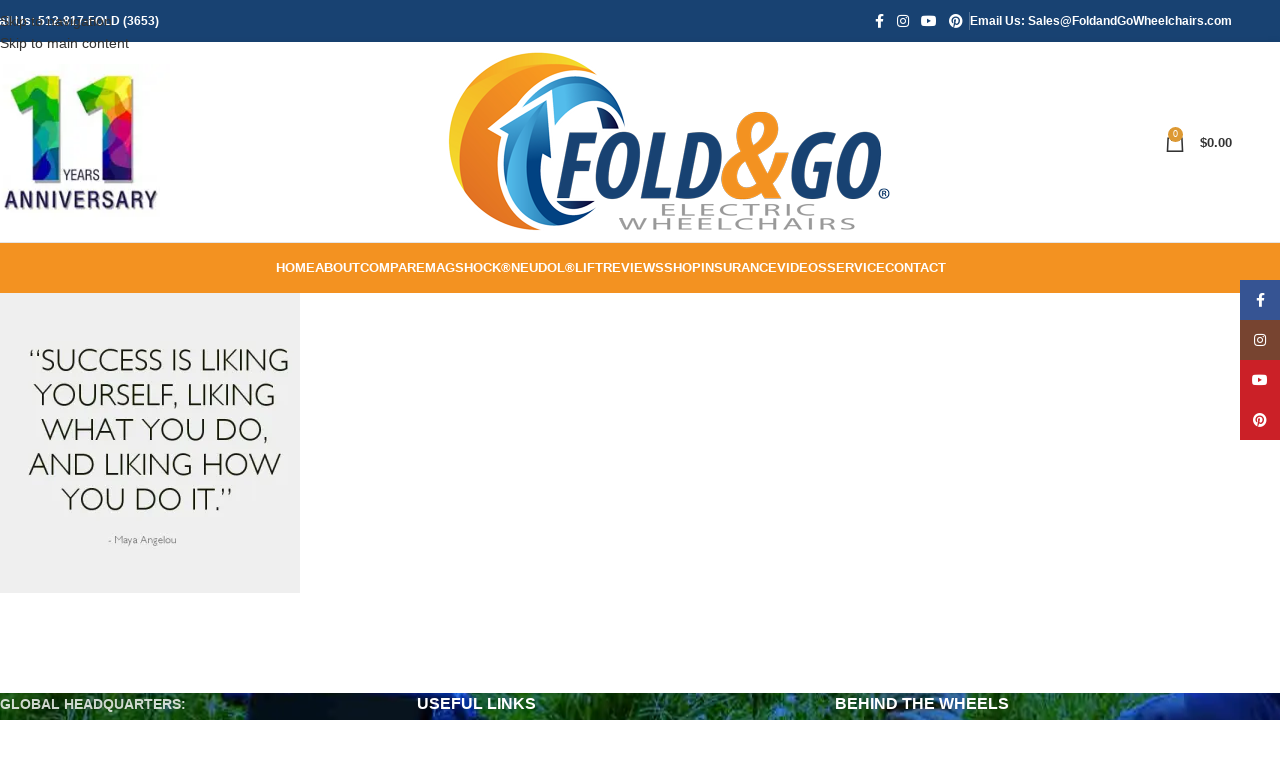

--- FILE ---
content_type: text/html; charset=UTF-8
request_url: https://www.foldandgowheelchairs.com/joint-replacement-surgeries/successlikingbg/
body_size: 22170
content:
<!DOCTYPE html>
<html lang="en-US">
<head>
	<meta charset="UTF-8">
	<link rel="profile" href="https://gmpg.org/xfn/11">
	<link rel="pingback" href="https://www.foldandgowheelchairs.com/xmlrpc.php">

					<script>document.documentElement.className = document.documentElement.className + ' yes-js js_active js'</script>
			<meta name='robots' content='index, follow, max-image-preview:large, max-snippet:-1, max-video-preview:-1' />
<script>window._wca = window._wca || [];</script>

	<!-- This site is optimized with the Yoast SEO plugin v26.7 - https://yoast.com/wordpress/plugins/seo/ -->
	<title>successlikingbg</title>
	<link rel="canonical" href="https://www.foldandgowheelchairs.com/joint-replacement-surgeries/successlikingbg/" />
	<meta property="og:locale" content="en_US" />
	<meta property="og:type" content="article" />
	<meta property="og:title" content="successlikingbg" />
	<meta property="og:url" content="https://www.foldandgowheelchairs.com/joint-replacement-surgeries/successlikingbg/" />
	<meta property="og:site_name" content="FOLD + GO Electric Wheelchairs®" />
	<meta property="article:publisher" content="https://www.facebook.com/foldandgowheelchairs/" />
	<meta property="og:image" content="https://www.foldandgowheelchairs.com/joint-replacement-surgeries/successlikingbg" />
	<meta property="og:image:width" content="500" />
	<meta property="og:image:height" content="500" />
	<meta property="og:image:type" content="image/jpeg" />
	<meta name="twitter:card" content="summary_large_image" />
	<meta name="twitter:site" content="@onekubeddesigns" />
	<script type="application/ld+json" class="yoast-schema-graph">{"@context":"https://schema.org","@graph":[{"@type":"WebPage","@id":"https://www.foldandgowheelchairs.com/joint-replacement-surgeries/successlikingbg/","url":"https://www.foldandgowheelchairs.com/joint-replacement-surgeries/successlikingbg/","name":"successlikingbg","isPartOf":{"@id":"https://www.foldandgowheelchairs.com/#website"},"primaryImageOfPage":{"@id":"https://www.foldandgowheelchairs.com/joint-replacement-surgeries/successlikingbg/#primaryimage"},"image":{"@id":"https://www.foldandgowheelchairs.com/joint-replacement-surgeries/successlikingbg/#primaryimage"},"thumbnailUrl":"https://i0.wp.com/www.foldandgowheelchairs.com/wp-content/uploads/2015/06/SuccessLikingBG.jpg?fit=500%2C500&ssl=1","datePublished":"2016-11-14T02:09:07+00:00","breadcrumb":{"@id":"https://www.foldandgowheelchairs.com/joint-replacement-surgeries/successlikingbg/#breadcrumb"},"inLanguage":"en-US","potentialAction":[{"@type":"ReadAction","target":["https://www.foldandgowheelchairs.com/joint-replacement-surgeries/successlikingbg/"]}]},{"@type":"ImageObject","inLanguage":"en-US","@id":"https://www.foldandgowheelchairs.com/joint-replacement-surgeries/successlikingbg/#primaryimage","url":"https://i0.wp.com/www.foldandgowheelchairs.com/wp-content/uploads/2015/06/SuccessLikingBG.jpg?fit=500%2C500&ssl=1","contentUrl":"https://i0.wp.com/www.foldandgowheelchairs.com/wp-content/uploads/2015/06/SuccessLikingBG.jpg?fit=500%2C500&ssl=1","width":500,"height":500},{"@type":"BreadcrumbList","@id":"https://www.foldandgowheelchairs.com/joint-replacement-surgeries/successlikingbg/#breadcrumb","itemListElement":[{"@type":"ListItem","position":1,"name":"Home","item":"https://www.foldandgowheelchairs.com/"},{"@type":"ListItem","position":2,"name":"About Our Founder &#038; CEO","item":"https://www.foldandgowheelchairs.com/joint-replacement-surgeries/"},{"@type":"ListItem","position":3,"name":"successlikingbg"}]},{"@type":"WebSite","@id":"https://www.foldandgowheelchairs.com/#website","url":"https://www.foldandgowheelchairs.com/","name":"FOLD + GO Electric Wheelchairs®","description":"Official Website - You Drive, We&#039;ll Push","publisher":{"@id":"https://www.foldandgowheelchairs.com/#organization"},"potentialAction":[{"@type":"SearchAction","target":{"@type":"EntryPoint","urlTemplate":"https://www.foldandgowheelchairs.com/?s={search_term_string}"},"query-input":{"@type":"PropertyValueSpecification","valueRequired":true,"valueName":"search_term_string"}}],"inLanguage":"en-US"},{"@type":"Organization","@id":"https://www.foldandgowheelchairs.com/#organization","name":"FOLD & GO WHEELCHAIRS®","url":"https://www.foldandgowheelchairs.com/","logo":{"@type":"ImageObject","inLanguage":"en-US","@id":"https://www.foldandgowheelchairs.com/#/schema/logo/image/","url":"https://i1.wp.com/www.foldandgowheelchairs.com/wp-content/uploads/2019/08/FNG_WebLogo3DTM.png?fit=450%2C187&ssl=1","contentUrl":"https://i1.wp.com/www.foldandgowheelchairs.com/wp-content/uploads/2019/08/FNG_WebLogo3DTM.png?fit=450%2C187&ssl=1","width":450,"height":187,"caption":"FOLD & GO WHEELCHAIRS®"},"image":{"@id":"https://www.foldandgowheelchairs.com/#/schema/logo/image/"},"sameAs":["https://www.facebook.com/foldandgowheelchairs/","https://x.com/onekubeddesigns","https://www.youtube.com/channel/UCcCS1Diexu7_uPM8e_C07xg"]}]}</script>
	<!-- / Yoast SEO plugin. -->


<link rel='dns-prefetch' href='//stats.wp.com' />
<link rel='dns-prefetch' href='//use.fontawesome.com' />
<link rel='preconnect' href='//i0.wp.com' />
<link rel='preconnect' href='//c0.wp.com' />
<link rel="alternate" type="application/rss+xml" title="FOLD + GO Electric Wheelchairs® &raquo; Feed" href="https://www.foldandgowheelchairs.com/feed/" />
<link rel="alternate" type="application/rss+xml" title="FOLD + GO Electric Wheelchairs® &raquo; Comments Feed" href="https://www.foldandgowheelchairs.com/comments/feed/" />
<link rel="alternate" title="oEmbed (JSON)" type="application/json+oembed" href="https://www.foldandgowheelchairs.com/wp-json/oembed/1.0/embed?url=https%3A%2F%2Fwww.foldandgowheelchairs.com%2Fjoint-replacement-surgeries%2Fsuccesslikingbg%2F" />
<link rel="alternate" title="oEmbed (XML)" type="text/xml+oembed" href="https://www.foldandgowheelchairs.com/wp-json/oembed/1.0/embed?url=https%3A%2F%2Fwww.foldandgowheelchairs.com%2Fjoint-replacement-surgeries%2Fsuccesslikingbg%2F&#038;format=xml" />
<style id='wp-img-auto-sizes-contain-inline-css' type='text/css'>
img:is([sizes=auto i],[sizes^="auto," i]){contain-intrinsic-size:3000px 1500px}
/*# sourceURL=wp-img-auto-sizes-contain-inline-css */
</style>
<link rel='stylesheet' id='wp-block-library-css' href='https://c0.wp.com/c/6.9/wp-includes/css/dist/block-library/style.min.css' type='text/css' media='all' />
<style id='global-styles-inline-css' type='text/css'>
:root{--wp--preset--aspect-ratio--square: 1;--wp--preset--aspect-ratio--4-3: 4/3;--wp--preset--aspect-ratio--3-4: 3/4;--wp--preset--aspect-ratio--3-2: 3/2;--wp--preset--aspect-ratio--2-3: 2/3;--wp--preset--aspect-ratio--16-9: 16/9;--wp--preset--aspect-ratio--9-16: 9/16;--wp--preset--color--black: #000000;--wp--preset--color--cyan-bluish-gray: #abb8c3;--wp--preset--color--white: #ffffff;--wp--preset--color--pale-pink: #f78da7;--wp--preset--color--vivid-red: #cf2e2e;--wp--preset--color--luminous-vivid-orange: #ff6900;--wp--preset--color--luminous-vivid-amber: #fcb900;--wp--preset--color--light-green-cyan: #7bdcb5;--wp--preset--color--vivid-green-cyan: #00d084;--wp--preset--color--pale-cyan-blue: #8ed1fc;--wp--preset--color--vivid-cyan-blue: #0693e3;--wp--preset--color--vivid-purple: #9b51e0;--wp--preset--gradient--vivid-cyan-blue-to-vivid-purple: linear-gradient(135deg,rgb(6,147,227) 0%,rgb(155,81,224) 100%);--wp--preset--gradient--light-green-cyan-to-vivid-green-cyan: linear-gradient(135deg,rgb(122,220,180) 0%,rgb(0,208,130) 100%);--wp--preset--gradient--luminous-vivid-amber-to-luminous-vivid-orange: linear-gradient(135deg,rgb(252,185,0) 0%,rgb(255,105,0) 100%);--wp--preset--gradient--luminous-vivid-orange-to-vivid-red: linear-gradient(135deg,rgb(255,105,0) 0%,rgb(207,46,46) 100%);--wp--preset--gradient--very-light-gray-to-cyan-bluish-gray: linear-gradient(135deg,rgb(238,238,238) 0%,rgb(169,184,195) 100%);--wp--preset--gradient--cool-to-warm-spectrum: linear-gradient(135deg,rgb(74,234,220) 0%,rgb(151,120,209) 20%,rgb(207,42,186) 40%,rgb(238,44,130) 60%,rgb(251,105,98) 80%,rgb(254,248,76) 100%);--wp--preset--gradient--blush-light-purple: linear-gradient(135deg,rgb(255,206,236) 0%,rgb(152,150,240) 100%);--wp--preset--gradient--blush-bordeaux: linear-gradient(135deg,rgb(254,205,165) 0%,rgb(254,45,45) 50%,rgb(107,0,62) 100%);--wp--preset--gradient--luminous-dusk: linear-gradient(135deg,rgb(255,203,112) 0%,rgb(199,81,192) 50%,rgb(65,88,208) 100%);--wp--preset--gradient--pale-ocean: linear-gradient(135deg,rgb(255,245,203) 0%,rgb(182,227,212) 50%,rgb(51,167,181) 100%);--wp--preset--gradient--electric-grass: linear-gradient(135deg,rgb(202,248,128) 0%,rgb(113,206,126) 100%);--wp--preset--gradient--midnight: linear-gradient(135deg,rgb(2,3,129) 0%,rgb(40,116,252) 100%);--wp--preset--font-size--small: 13px;--wp--preset--font-size--medium: 20px;--wp--preset--font-size--large: 36px;--wp--preset--font-size--x-large: 42px;--wp--preset--spacing--20: 0.44rem;--wp--preset--spacing--30: 0.67rem;--wp--preset--spacing--40: 1rem;--wp--preset--spacing--50: 1.5rem;--wp--preset--spacing--60: 2.25rem;--wp--preset--spacing--70: 3.38rem;--wp--preset--spacing--80: 5.06rem;--wp--preset--shadow--natural: 6px 6px 9px rgba(0, 0, 0, 0.2);--wp--preset--shadow--deep: 12px 12px 50px rgba(0, 0, 0, 0.4);--wp--preset--shadow--sharp: 6px 6px 0px rgba(0, 0, 0, 0.2);--wp--preset--shadow--outlined: 6px 6px 0px -3px rgb(255, 255, 255), 6px 6px rgb(0, 0, 0);--wp--preset--shadow--crisp: 6px 6px 0px rgb(0, 0, 0);}:where(body) { margin: 0; }.wp-site-blocks > .alignleft { float: left; margin-right: 2em; }.wp-site-blocks > .alignright { float: right; margin-left: 2em; }.wp-site-blocks > .aligncenter { justify-content: center; margin-left: auto; margin-right: auto; }:where(.is-layout-flex){gap: 0.5em;}:where(.is-layout-grid){gap: 0.5em;}.is-layout-flow > .alignleft{float: left;margin-inline-start: 0;margin-inline-end: 2em;}.is-layout-flow > .alignright{float: right;margin-inline-start: 2em;margin-inline-end: 0;}.is-layout-flow > .aligncenter{margin-left: auto !important;margin-right: auto !important;}.is-layout-constrained > .alignleft{float: left;margin-inline-start: 0;margin-inline-end: 2em;}.is-layout-constrained > .alignright{float: right;margin-inline-start: 2em;margin-inline-end: 0;}.is-layout-constrained > .aligncenter{margin-left: auto !important;margin-right: auto !important;}.is-layout-constrained > :where(:not(.alignleft):not(.alignright):not(.alignfull)){margin-left: auto !important;margin-right: auto !important;}body .is-layout-flex{display: flex;}.is-layout-flex{flex-wrap: wrap;align-items: center;}.is-layout-flex > :is(*, div){margin: 0;}body .is-layout-grid{display: grid;}.is-layout-grid > :is(*, div){margin: 0;}body{padding-top: 0px;padding-right: 0px;padding-bottom: 0px;padding-left: 0px;}a:where(:not(.wp-element-button)){text-decoration: none;}:root :where(.wp-element-button, .wp-block-button__link){background-color: #32373c;border-width: 0;color: #fff;font-family: inherit;font-size: inherit;font-style: inherit;font-weight: inherit;letter-spacing: inherit;line-height: inherit;padding-top: calc(0.667em + 2px);padding-right: calc(1.333em + 2px);padding-bottom: calc(0.667em + 2px);padding-left: calc(1.333em + 2px);text-decoration: none;text-transform: inherit;}.has-black-color{color: var(--wp--preset--color--black) !important;}.has-cyan-bluish-gray-color{color: var(--wp--preset--color--cyan-bluish-gray) !important;}.has-white-color{color: var(--wp--preset--color--white) !important;}.has-pale-pink-color{color: var(--wp--preset--color--pale-pink) !important;}.has-vivid-red-color{color: var(--wp--preset--color--vivid-red) !important;}.has-luminous-vivid-orange-color{color: var(--wp--preset--color--luminous-vivid-orange) !important;}.has-luminous-vivid-amber-color{color: var(--wp--preset--color--luminous-vivid-amber) !important;}.has-light-green-cyan-color{color: var(--wp--preset--color--light-green-cyan) !important;}.has-vivid-green-cyan-color{color: var(--wp--preset--color--vivid-green-cyan) !important;}.has-pale-cyan-blue-color{color: var(--wp--preset--color--pale-cyan-blue) !important;}.has-vivid-cyan-blue-color{color: var(--wp--preset--color--vivid-cyan-blue) !important;}.has-vivid-purple-color{color: var(--wp--preset--color--vivid-purple) !important;}.has-black-background-color{background-color: var(--wp--preset--color--black) !important;}.has-cyan-bluish-gray-background-color{background-color: var(--wp--preset--color--cyan-bluish-gray) !important;}.has-white-background-color{background-color: var(--wp--preset--color--white) !important;}.has-pale-pink-background-color{background-color: var(--wp--preset--color--pale-pink) !important;}.has-vivid-red-background-color{background-color: var(--wp--preset--color--vivid-red) !important;}.has-luminous-vivid-orange-background-color{background-color: var(--wp--preset--color--luminous-vivid-orange) !important;}.has-luminous-vivid-amber-background-color{background-color: var(--wp--preset--color--luminous-vivid-amber) !important;}.has-light-green-cyan-background-color{background-color: var(--wp--preset--color--light-green-cyan) !important;}.has-vivid-green-cyan-background-color{background-color: var(--wp--preset--color--vivid-green-cyan) !important;}.has-pale-cyan-blue-background-color{background-color: var(--wp--preset--color--pale-cyan-blue) !important;}.has-vivid-cyan-blue-background-color{background-color: var(--wp--preset--color--vivid-cyan-blue) !important;}.has-vivid-purple-background-color{background-color: var(--wp--preset--color--vivid-purple) !important;}.has-black-border-color{border-color: var(--wp--preset--color--black) !important;}.has-cyan-bluish-gray-border-color{border-color: var(--wp--preset--color--cyan-bluish-gray) !important;}.has-white-border-color{border-color: var(--wp--preset--color--white) !important;}.has-pale-pink-border-color{border-color: var(--wp--preset--color--pale-pink) !important;}.has-vivid-red-border-color{border-color: var(--wp--preset--color--vivid-red) !important;}.has-luminous-vivid-orange-border-color{border-color: var(--wp--preset--color--luminous-vivid-orange) !important;}.has-luminous-vivid-amber-border-color{border-color: var(--wp--preset--color--luminous-vivid-amber) !important;}.has-light-green-cyan-border-color{border-color: var(--wp--preset--color--light-green-cyan) !important;}.has-vivid-green-cyan-border-color{border-color: var(--wp--preset--color--vivid-green-cyan) !important;}.has-pale-cyan-blue-border-color{border-color: var(--wp--preset--color--pale-cyan-blue) !important;}.has-vivid-cyan-blue-border-color{border-color: var(--wp--preset--color--vivid-cyan-blue) !important;}.has-vivid-purple-border-color{border-color: var(--wp--preset--color--vivid-purple) !important;}.has-vivid-cyan-blue-to-vivid-purple-gradient-background{background: var(--wp--preset--gradient--vivid-cyan-blue-to-vivid-purple) !important;}.has-light-green-cyan-to-vivid-green-cyan-gradient-background{background: var(--wp--preset--gradient--light-green-cyan-to-vivid-green-cyan) !important;}.has-luminous-vivid-amber-to-luminous-vivid-orange-gradient-background{background: var(--wp--preset--gradient--luminous-vivid-amber-to-luminous-vivid-orange) !important;}.has-luminous-vivid-orange-to-vivid-red-gradient-background{background: var(--wp--preset--gradient--luminous-vivid-orange-to-vivid-red) !important;}.has-very-light-gray-to-cyan-bluish-gray-gradient-background{background: var(--wp--preset--gradient--very-light-gray-to-cyan-bluish-gray) !important;}.has-cool-to-warm-spectrum-gradient-background{background: var(--wp--preset--gradient--cool-to-warm-spectrum) !important;}.has-blush-light-purple-gradient-background{background: var(--wp--preset--gradient--blush-light-purple) !important;}.has-blush-bordeaux-gradient-background{background: var(--wp--preset--gradient--blush-bordeaux) !important;}.has-luminous-dusk-gradient-background{background: var(--wp--preset--gradient--luminous-dusk) !important;}.has-pale-ocean-gradient-background{background: var(--wp--preset--gradient--pale-ocean) !important;}.has-electric-grass-gradient-background{background: var(--wp--preset--gradient--electric-grass) !important;}.has-midnight-gradient-background{background: var(--wp--preset--gradient--midnight) !important;}.has-small-font-size{font-size: var(--wp--preset--font-size--small) !important;}.has-medium-font-size{font-size: var(--wp--preset--font-size--medium) !important;}.has-large-font-size{font-size: var(--wp--preset--font-size--large) !important;}.has-x-large-font-size{font-size: var(--wp--preset--font-size--x-large) !important;}
/*# sourceURL=global-styles-inline-css */
</style>

<style id='font-awesome-svg-styles-default-inline-css' type='text/css'>
.svg-inline--fa {
  display: inline-block;
  height: 1em;
  overflow: visible;
  vertical-align: -.125em;
}
/*# sourceURL=font-awesome-svg-styles-default-inline-css */
</style>
<link rel='stylesheet' id='font-awesome-svg-styles-css' href='https://www.foldandgowheelchairs.com/wp-content/uploads/font-awesome/v6.1.2/css/svg-with-js.css' type='text/css' media='all' />
<style id='font-awesome-svg-styles-inline-css' type='text/css'>
   .wp-block-font-awesome-icon svg::before,
   .wp-rich-text-font-awesome-icon svg::before {content: unset;}
/*# sourceURL=font-awesome-svg-styles-inline-css */
</style>
<link rel='stylesheet' id='acss-front-css' href='https://www.foldandgowheelchairs.com/wp-content/plugins/custom-stock-status-for-woocommerce/assets/css/addify-front-css.css?ver=1.0' type='text/css' media='all' />
<style id='woocommerce-inline-inline-css' type='text/css'>
.woocommerce form .form-row .required { visibility: visible; }
/*# sourceURL=woocommerce-inline-inline-css */
</style>
<link rel='stylesheet' id='xc-woo-twilio-css' href='https://www.foldandgowheelchairs.com/wp-content/plugins/xc-woo-twilio/public/css/xc-woo-twilio-public.css?ver=1.0.2' type='text/css' media='all' />
<link rel='stylesheet' id='jquery-selectBox-css' href='https://www.foldandgowheelchairs.com/wp-content/plugins/yith-woocommerce-wishlist/assets/css/jquery.selectBox.css?ver=1.2.0' type='text/css' media='all' />
<link rel='stylesheet' id='woocommerce_prettyPhoto_css-css' href='//www.foldandgowheelchairs.com/wp-content/plugins/woocommerce/assets/css/prettyPhoto.css?ver=3.1.6' type='text/css' media='all' />
<link rel='stylesheet' id='yith-wcwl-main-css' href='https://www.foldandgowheelchairs.com/wp-content/plugins/yith-woocommerce-wishlist/assets/css/style.css?ver=4.11.0' type='text/css' media='all' />
<style id='yith-wcwl-main-inline-css' type='text/css'>
 :root { --rounded-corners-radius: 16px; --add-to-cart-rounded-corners-radius: 16px; --feedback-duration: 3s } 
 :root { --rounded-corners-radius: 16px; --add-to-cart-rounded-corners-radius: 16px; --feedback-duration: 3s } 
/*# sourceURL=yith-wcwl-main-inline-css */
</style>
<link rel='stylesheet' id='font-awesome-official-css' href='https://use.fontawesome.com/releases/v6.1.2/css/all.css' type='text/css' media='all' integrity="sha384-fZCoUih8XsaUZnNDOiLqnby1tMJ0sE7oBbNk2Xxf5x8Z4SvNQ9j83vFMa/erbVrV" crossorigin="anonymous" />
<link rel='stylesheet' id='jquery-fixedheadertable-style-css' href='https://www.foldandgowheelchairs.com/wp-content/plugins/yith-woocommerce-compare/assets/css/jquery.dataTables.css?ver=1.10.18' type='text/css' media='all' />
<link rel='stylesheet' id='yith_woocompare_page-css' href='https://www.foldandgowheelchairs.com/wp-content/plugins/yith-woocommerce-compare/assets/css/compare.css?ver=3.7.0' type='text/css' media='all' />
<link rel='stylesheet' id='yith-woocompare-widget-css' href='https://www.foldandgowheelchairs.com/wp-content/plugins/yith-woocommerce-compare/assets/css/widget.css?ver=3.7.0' type='text/css' media='all' />
<link rel='stylesheet' id='js_composer_front-css' href='https://www.foldandgowheelchairs.com/wp-content/uploads/2023/02/js_composer-1677094002.css?ver=8.3.9' type='text/css' media='all' />
<link rel='stylesheet' id='wd-style-base-css' href='https://www.foldandgowheelchairs.com/wp-content/themes/woodmart/css/parts/base.min.css?ver=8.3.9' type='text/css' media='all' />
<link rel='stylesheet' id='wd-helpers-wpb-elem-css' href='https://www.foldandgowheelchairs.com/wp-content/themes/woodmart/css/parts/helpers-wpb-elem.min.css?ver=8.3.9' type='text/css' media='all' />
<link rel='stylesheet' id='wd-lazy-loading-css' href='https://www.foldandgowheelchairs.com/wp-content/themes/woodmart/css/parts/opt-lazy-load.min.css?ver=8.3.9' type='text/css' media='all' />
<link rel='stylesheet' id='wd-woo-mod-variation-form-css' href='https://www.foldandgowheelchairs.com/wp-content/themes/woodmart/css/parts/woo-mod-variation-form.min.css?ver=8.3.9' type='text/css' media='all' />
<link rel='stylesheet' id='wd-int-woo-subscriptions-css' href='https://www.foldandgowheelchairs.com/wp-content/themes/woodmart/css/parts/int-woo-subscriptions.min.css?ver=8.3.9' type='text/css' media='all' />
<link rel='stylesheet' id='wd-woo-yith-compare-css' href='https://www.foldandgowheelchairs.com/wp-content/themes/woodmart/css/parts/int-woo-yith-compare.min.css?ver=8.3.9' type='text/css' media='all' />
<link rel='stylesheet' id='wd-colorbox-popup-css' href='https://www.foldandgowheelchairs.com/wp-content/themes/woodmart/css/parts/woo-lib-colorbox-popup.min.css?ver=8.3.9' type='text/css' media='all' />
<link rel='stylesheet' id='wd-woo-yith-wishlist-css' href='https://www.foldandgowheelchairs.com/wp-content/themes/woodmart/css/parts/int-woo-yith-wishlist.min.css?ver=8.3.9' type='text/css' media='all' />
<link rel='stylesheet' id='wd-page-my-account-css' href='https://www.foldandgowheelchairs.com/wp-content/themes/woodmart/css/parts/woo-page-my-account.min.css?ver=8.3.9' type='text/css' media='all' />
<link rel='stylesheet' id='wd-wpbakery-base-css' href='https://www.foldandgowheelchairs.com/wp-content/themes/woodmart/css/parts/int-wpb-base.min.css?ver=8.3.9' type='text/css' media='all' />
<link rel='stylesheet' id='wd-wpbakery-base-deprecated-css' href='https://www.foldandgowheelchairs.com/wp-content/themes/woodmart/css/parts/int-wpb-base-deprecated.min.css?ver=8.3.9' type='text/css' media='all' />
<link rel='stylesheet' id='wd-amelia-css' href='https://www.foldandgowheelchairs.com/wp-content/themes/woodmart/css/parts/int-amelia.min.css?ver=8.3.9' type='text/css' media='all' />
<link rel='stylesheet' id='wd-woocommerce-base-css' href='https://www.foldandgowheelchairs.com/wp-content/themes/woodmart/css/parts/woocommerce-base.min.css?ver=8.3.9' type='text/css' media='all' />
<link rel='stylesheet' id='wd-mod-star-rating-css' href='https://www.foldandgowheelchairs.com/wp-content/themes/woodmart/css/parts/mod-star-rating.min.css?ver=8.3.9' type='text/css' media='all' />
<link rel='stylesheet' id='wd-woocommerce-block-notices-css' href='https://www.foldandgowheelchairs.com/wp-content/themes/woodmart/css/parts/woo-mod-block-notices.min.css?ver=8.3.9' type='text/css' media='all' />
<link rel='stylesheet' id='wd-woo-mod-quantity-css' href='https://www.foldandgowheelchairs.com/wp-content/themes/woodmart/css/parts/woo-mod-quantity.min.css?ver=8.3.9' type='text/css' media='all' />
<link rel='stylesheet' id='wd-wp-blocks-css' href='https://www.foldandgowheelchairs.com/wp-content/themes/woodmart/css/parts/wp-blocks.min.css?ver=8.3.9' type='text/css' media='all' />
<link rel='stylesheet' id='wd-header-base-css' href='https://www.foldandgowheelchairs.com/wp-content/themes/woodmart/css/parts/header-base.min.css?ver=8.3.9' type='text/css' media='all' />
<link rel='stylesheet' id='wd-mod-tools-css' href='https://www.foldandgowheelchairs.com/wp-content/themes/woodmart/css/parts/mod-tools.min.css?ver=8.3.9' type='text/css' media='all' />
<link rel='stylesheet' id='wd-header-elements-base-css' href='https://www.foldandgowheelchairs.com/wp-content/themes/woodmart/css/parts/header-el-base.min.css?ver=8.3.9' type='text/css' media='all' />
<link rel='stylesheet' id='wd-social-icons-css' href='https://www.foldandgowheelchairs.com/wp-content/themes/woodmart/css/parts/el-social-icons.min.css?ver=8.3.9' type='text/css' media='all' />
<link rel='stylesheet' id='wd-header-cart-side-css' href='https://www.foldandgowheelchairs.com/wp-content/themes/woodmart/css/parts/header-el-cart-side.min.css?ver=8.3.9' type='text/css' media='all' />
<link rel='stylesheet' id='wd-header-cart-css' href='https://www.foldandgowheelchairs.com/wp-content/themes/woodmart/css/parts/header-el-cart.min.css?ver=8.3.9' type='text/css' media='all' />
<link rel='stylesheet' id='wd-widget-shopping-cart-css' href='https://www.foldandgowheelchairs.com/wp-content/themes/woodmart/css/parts/woo-widget-shopping-cart.min.css?ver=8.3.9' type='text/css' media='all' />
<link rel='stylesheet' id='wd-widget-product-list-css' href='https://www.foldandgowheelchairs.com/wp-content/themes/woodmart/css/parts/woo-widget-product-list.min.css?ver=8.3.9' type='text/css' media='all' />
<link rel='stylesheet' id='wd-header-mobile-nav-dropdown-css' href='https://www.foldandgowheelchairs.com/wp-content/themes/woodmart/css/parts/header-el-mobile-nav-dropdown.min.css?ver=8.3.9' type='text/css' media='all' />
<link rel='stylesheet' id='wd-page-title-css' href='https://www.foldandgowheelchairs.com/wp-content/themes/woodmart/css/parts/page-title.min.css?ver=8.3.9' type='text/css' media='all' />
<link rel='stylesheet' id='wd-widget-collapse-css' href='https://www.foldandgowheelchairs.com/wp-content/themes/woodmart/css/parts/opt-widget-collapse.min.css?ver=8.3.9' type='text/css' media='all' />
<link rel='stylesheet' id='wd-footer-base-css' href='https://www.foldandgowheelchairs.com/wp-content/themes/woodmart/css/parts/footer-base.min.css?ver=8.3.9' type='text/css' media='all' />
<link rel='stylesheet' id='wd-widget-nav-css' href='https://www.foldandgowheelchairs.com/wp-content/themes/woodmart/css/parts/widget-nav.min.css?ver=8.3.9' type='text/css' media='all' />
<link rel='stylesheet' id='wd-scroll-top-css' href='https://www.foldandgowheelchairs.com/wp-content/themes/woodmart/css/parts/opt-scrolltotop.min.css?ver=8.3.9' type='text/css' media='all' />
<link rel='stylesheet' id='wd-wd-search-form-css' href='https://www.foldandgowheelchairs.com/wp-content/themes/woodmart/css/parts/wd-search-form.min.css?ver=8.3.9' type='text/css' media='all' />
<link rel='stylesheet' id='wd-wd-search-results-css' href='https://www.foldandgowheelchairs.com/wp-content/themes/woodmart/css/parts/wd-search-results.min.css?ver=8.3.9' type='text/css' media='all' />
<link rel='stylesheet' id='wd-wd-search-dropdown-css' href='https://www.foldandgowheelchairs.com/wp-content/themes/woodmart/css/parts/wd-search-dropdown.min.css?ver=8.3.9' type='text/css' media='all' />
<link rel='stylesheet' id='wd-social-icons-styles-css' href='https://www.foldandgowheelchairs.com/wp-content/themes/woodmart/css/parts/el-social-styles.min.css?ver=8.3.9' type='text/css' media='all' />
<link rel='stylesheet' id='wd-sticky-social-buttons-css' href='https://www.foldandgowheelchairs.com/wp-content/themes/woodmart/css/parts/opt-sticky-social.min.css?ver=8.3.9' type='text/css' media='all' />
<link rel='stylesheet' id='wd-bottom-toolbar-css' href='https://www.foldandgowheelchairs.com/wp-content/themes/woodmart/css/parts/opt-bottom-toolbar.min.css?ver=8.3.9' type='text/css' media='all' />
<link rel='stylesheet' id='wd-header-my-account-css' href='https://www.foldandgowheelchairs.com/wp-content/themes/woodmart/css/parts/header-el-my-account.min.css?ver=8.3.9' type='text/css' media='all' />
<link rel='stylesheet' id='font-awesome-official-v4shim-css' href='https://use.fontawesome.com/releases/v6.1.2/css/v4-shims.css' type='text/css' media='all' integrity="sha384-iW7MVRJO9Fj06GFbRcMqdZBcVQhjBWlVXUjtY7XCppA+DZUoHBQ7B8VB+EjXUkPV" crossorigin="anonymous" />
<script type="text/javascript" src="https://c0.wp.com/c/6.9/wp-includes/js/jquery/jquery.min.js" id="jquery-core-js"></script>
<script type="text/javascript" src="https://c0.wp.com/c/6.9/wp-includes/js/jquery/jquery-migrate.min.js" id="jquery-migrate-js"></script>
<script type="text/javascript" src="https://www.foldandgowheelchairs.com/wp-content/plugins/custom-stock-status-for-woocommerce/assets/js/addify-front-css.js?ver=1.0" id="acss-front-js-js"></script>
<script type="text/javascript" src="https://c0.wp.com/p/woocommerce/10.4.3/assets/js/jquery-blockui/jquery.blockUI.min.js" id="wc-jquery-blockui-js" data-wp-strategy="defer"></script>
<script type="text/javascript" id="wc-add-to-cart-js-extra">
/* <![CDATA[ */
var wc_add_to_cart_params = {"ajax_url":"/wp-admin/admin-ajax.php","wc_ajax_url":"/?wc-ajax=%%endpoint%%","i18n_view_cart":"View cart","cart_url":"https://www.foldandgowheelchairs.com/cart/","is_cart":"","cart_redirect_after_add":"yes"};
//# sourceURL=wc-add-to-cart-js-extra
/* ]]> */
</script>
<script type="text/javascript" src="https://c0.wp.com/p/woocommerce/10.4.3/assets/js/frontend/add-to-cart.min.js" id="wc-add-to-cart-js" data-wp-strategy="defer"></script>
<script type="text/javascript" src="https://c0.wp.com/p/woocommerce/10.4.3/assets/js/js-cookie/js.cookie.min.js" id="wc-js-cookie-js" defer="defer" data-wp-strategy="defer"></script>
<script type="text/javascript" id="woocommerce-js-extra">
/* <![CDATA[ */
var woocommerce_params = {"ajax_url":"/wp-admin/admin-ajax.php","wc_ajax_url":"/?wc-ajax=%%endpoint%%","i18n_password_show":"Show password","i18n_password_hide":"Hide password"};
//# sourceURL=woocommerce-js-extra
/* ]]> */
</script>
<script type="text/javascript" src="https://c0.wp.com/p/woocommerce/10.4.3/assets/js/frontend/woocommerce.min.js" id="woocommerce-js" defer="defer" data-wp-strategy="defer"></script>
<script type="text/javascript" src="https://www.foldandgowheelchairs.com/wp-content/plugins/xc-woo-twilio/public/js/xc-woo-twilio-public.js?ver=1.0.2" id="xc-woo-twilio-js"></script>
<script type="text/javascript" src="https://www.foldandgowheelchairs.com/wp-content/plugins/js_composer/assets/js/vendors/woocommerce-add-to-cart.js?ver=8.7.2" id="vc_woocommerce-add-to-cart-js-js"></script>
<script type="text/javascript" src="https://stats.wp.com/s-202604.js" id="woocommerce-analytics-js" defer="defer" data-wp-strategy="defer"></script>
<script type="text/javascript" src="https://www.foldandgowheelchairs.com/wp-content/themes/woodmart/js/libs/device.min.js?ver=8.3.9" id="wd-device-library-js"></script>
<script type="text/javascript" src="https://www.foldandgowheelchairs.com/wp-content/themes/woodmart/js/scripts/global/scrollBar.min.js?ver=8.3.9" id="wd-scrollbar-js"></script>
<script></script><link rel="https://api.w.org/" href="https://www.foldandgowheelchairs.com/wp-json/" /><link rel="alternate" title="JSON" type="application/json" href="https://www.foldandgowheelchairs.com/wp-json/wp/v2/media/7425" /><link rel="EditURI" type="application/rsd+xml" title="RSD" href="https://www.foldandgowheelchairs.com/xmlrpc.php?rsd" />
<meta name="generator" content="WordPress 6.9" />
<meta name="generator" content="WooCommerce 10.4.3" />
<link rel='shortlink' href='https://www.foldandgowheelchairs.com/?p=7425' />

		<!-- GA Google Analytics @ https://m0n.co/ga -->
		<script>
			(function(i,s,o,g,r,a,m){i['GoogleAnalyticsObject']=r;i[r]=i[r]||function(){
			(i[r].q=i[r].q||[]).push(arguments)},i[r].l=1*new Date();a=s.createElement(o),
			m=s.getElementsByTagName(o)[0];a.async=1;a.src=g;m.parentNode.insertBefore(a,m)
			})(window,document,'script','https://www.google-analytics.com/analytics.js','ga');
			ga('create', 'UA-2979071-121', 'auto');
			ga('require', 'displayfeatures');
			ga('require', 'linkid');
			ga('set', 'anonymizeIp', true);
			ga('send', 'pageview');
		</script>

			<script>
			if ('undefined' === typeof _affirm_config) {
				var _affirm_config = {
					public_api_key: "44U23UO206ZDF2QQ",
					script: "https://www.affirm.com/js/v2/affirm.js",
					locale: "en_US",
					country_code: "USA",

				};
				(function(l, g, m, e, a, f, b) {
					var d, c = l[m] || {},
						h = document.createElement(f),
						n = document.getElementsByTagName(f)[0],
						k = function(a, b, c) {
							return function() {
								a[b]._.push([c, arguments])
							}
						};
					c[e] = k(c, e, "set");
					d = c[e];
					c[a] = {};
					c[a]._ = [];
					d._ = [];
					c[a][b] = k(c, a, b);
					a = 0;
					for (
						b = "set add save post open " +
							"empty reset on off trigger ready setProduct"
							.split(" ");
						a < b.length; a++
					) d[b[a]] = k(c, e, b[a]);
					a = 0;
					for (b = ["get", "token", "url", "items"]; a < b.length; a++)
						d[b[a]] = function() {};
					h.async = !0;
					h.src = g[f];
					n.parentNode.insertBefore(h, n);
					delete g[f];
					d(g);
					l[m] = c
				})(
					window,
					_affirm_config,
					"affirm",
					"checkout",
					"ui",
					"script",
					"ready"
				);
			}
		</script>
			<style>img#wpstats{display:none}</style>
							<meta name="viewport" content="width=device-width, initial-scale=1.0, maximum-scale=1.0, user-scalable=no">
										<noscript><style>.woocommerce-product-gallery{ opacity: 1 !important; }</style></noscript>
	<meta name="generator" content="Powered by WPBakery Page Builder - drag and drop page builder for WordPress."/>
<link rel="icon" href="https://i0.wp.com/www.foldandgowheelchairs.com/wp-content/uploads/2025/10/FNG_WebIconSQUARE.png?fit=32%2C32&#038;ssl=1" sizes="32x32" />
<link rel="icon" href="https://i0.wp.com/www.foldandgowheelchairs.com/wp-content/uploads/2025/10/FNG_WebIconSQUARE.png?fit=192%2C192&#038;ssl=1" sizes="192x192" />
<link rel="apple-touch-icon" href="https://i0.wp.com/www.foldandgowheelchairs.com/wp-content/uploads/2025/10/FNG_WebIconSQUARE.png?fit=180%2C180&#038;ssl=1" />
<meta name="msapplication-TileImage" content="https://i0.wp.com/www.foldandgowheelchairs.com/wp-content/uploads/2025/10/FNG_WebIconSQUARE.png?fit=270%2C270&#038;ssl=1" />
<style>
		
		</style><noscript><style> .wpb_animate_when_almost_visible { opacity: 1; }</style></noscript>			<style id="wd-style-default_header-css" data-type="wd-style-default_header">
				:root{
	--wd-top-bar-h: 42px;
	--wd-top-bar-sm-h: 40px;
	--wd-top-bar-sticky-h: .00001px;
	--wd-top-bar-brd-w: .00001px;

	--wd-header-general-h: 200px;
	--wd-header-general-sm-h: 100px;
	--wd-header-general-sticky-h: 90px;
	--wd-header-general-brd-w: 1px;

	--wd-header-bottom-h: 50px;
	--wd-header-bottom-sm-h: .00001px;
	--wd-header-bottom-sticky-h: .00001px;
	--wd-header-bottom-brd-w: .00001px;

	--wd-header-clone-h: .00001px;

	--wd-header-brd-w: calc(var(--wd-top-bar-brd-w) + var(--wd-header-general-brd-w) + var(--wd-header-bottom-brd-w));
	--wd-header-h: calc(var(--wd-top-bar-h) + var(--wd-header-general-h) + var(--wd-header-bottom-h) + var(--wd-header-brd-w));
	--wd-header-sticky-h: calc(var(--wd-top-bar-sticky-h) + var(--wd-header-general-sticky-h) + var(--wd-header-bottom-sticky-h) + var(--wd-header-clone-h) + var(--wd-header-brd-w));
	--wd-header-sm-h: calc(var(--wd-top-bar-sm-h) + var(--wd-header-general-sm-h) + var(--wd-header-bottom-sm-h) + var(--wd-header-brd-w));
}

.whb-top-bar .wd-dropdown {
	margin-top: 0px;
}

.whb-top-bar .wd-dropdown:after {
	height: 11px;
}


.whb-sticked .whb-general-header .wd-dropdown:not(.sub-sub-menu) {
	margin-top: 24px;
}

.whb-sticked .whb-general-header .wd-dropdown:not(.sub-sub-menu):after {
	height: 35px;
}


:root:has(.whb-general-header.whb-border-boxed) {
	--wd-header-general-brd-w: .00001px;
}

@media (max-width: 1024px) {
:root:has(.whb-general-header.whb-hidden-mobile) {
	--wd-header-general-brd-w: .00001px;
}
}


.whb-header-bottom .wd-dropdown {
	margin-top: 4px;
}

.whb-header-bottom .wd-dropdown:after {
	height: 15px;
}



		
.whb-top-bar {
	background-color: rgba(24, 66, 114, 1);
}

.whb-general-header {
	border-color: rgba(129, 129, 129, 0.2);border-bottom-width: 1px;border-bottom-style: solid;
}

.whb-header-bottom {
	background-color: rgba(243, 146, 33, 1);
}
			</style>
						<style id="wd-style-theme_settings_default-css" data-type="wd-style-theme_settings_default">
				@font-face {
	font-weight: normal;
	font-style: normal;
	font-family: "woodmart-font";
	src: url("//www.foldandgowheelchairs.com/wp-content/themes/woodmart/fonts/woodmart-font-1-400.woff2?v=8.3.9") format("woff2");
	font-display:swap;
}

@font-face {
	font-family: "star";
	font-weight: 400;
	font-style: normal;
	src: url("//www.foldandgowheelchairs.com/wp-content/plugins/woocommerce/assets/fonts/star.eot?#iefix") format("embedded-opentype"), url("//www.foldandgowheelchairs.com/wp-content/plugins/woocommerce/assets/fonts/star.woff") format("woff"), url("//www.foldandgowheelchairs.com/wp-content/plugins/woocommerce/assets/fonts/star.ttf") format("truetype"), url("//www.foldandgowheelchairs.com/wp-content/plugins/woocommerce/assets/fonts/star.svg#star") format("svg");
}

@font-face {
	font-family: "WooCommerce";
	font-weight: 400;
	font-style: normal;
	src: url("//www.foldandgowheelchairs.com/wp-content/plugins/woocommerce/assets/fonts/WooCommerce.eot?#iefix") format("embedded-opentype"), url("//www.foldandgowheelchairs.com/wp-content/plugins/woocommerce/assets/fonts/WooCommerce.woff") format("woff"), url("//www.foldandgowheelchairs.com/wp-content/plugins/woocommerce/assets/fonts/WooCommerce.ttf") format("truetype"), url("//www.foldandgowheelchairs.com/wp-content/plugins/woocommerce/assets/fonts/WooCommerce.svg#WooCommerce") format("svg");
}

:root {
	--wd-text-font: Verdana, Geneva, sans-serif;
	--wd-text-font-weight: 400;
	--wd-text-color: rgb(51,51,51);
	--wd-text-font-size: 14px;
	--wd-title-font: Verdana, Geneva, sans-serif;
	--wd-title-font-weight: 700;
	--wd-title-color: rgb(24,66,114);
	--wd-entities-title-font: Verdana, Geneva, sans-serif;
	--wd-entities-title-font-weight: 500;
	--wd-entities-title-color: rgb(51,51,51);
	--wd-entities-title-color-hover: rgb(0, 115, 224);
	--wd-alternative-font: Verdana, Geneva, sans-serif;
	--wd-widget-title-font: Verdana, Geneva, sans-serif;
	--wd-widget-title-font-weight: 600;
	--wd-widget-title-transform: uppercase;
	--wd-widget-title-color: rgb(51,51,51);
	--wd-widget-title-font-size: 16px;
	--wd-header-el-font: Verdana, Geneva, sans-serif;
	--wd-header-el-font-weight: 700;
	--wd-header-el-transform: uppercase;
	--wd-header-el-font-size: 13px;
	--wd-otl-style: dotted;
	--wd-otl-width: 2px;
	--wd-primary-color: rgb(221,153,51);
	--wd-alternative-color: rgb(24,66,114);
	--btn-default-bgcolor: rgb(243,146,33);
	--btn-default-bgcolor-hover: rgb(243,146,33);
	--btn-accented-bgcolor: rgb(89,214,0);
	--btn-accented-bgcolor-hover: rgb(129,215,66);
	--wd-form-brd-width: 2px;
	--notices-success-bg: #459647;
	--notices-success-color: #fff;
	--notices-warning-bg: rgb(255,255,255);
	--notices-warning-color: rgb(24,50,114);
	--wd-link-color: #333333;
	--wd-link-color-hover: rgb(51,153,204);
	--wd-sticky-btn-height: 95px;
}
.wd-age-verify-wrap {
	--wd-popup-width: 500px;
}
.wd-popup.wd-promo-popup {
	background-color: rgb(0,0,0);
	background-image: none;
	background-repeat: no-repeat;
	background-position: center top;
}
.wd-promo-popup-wrap {
	--wd-popup-width: 540px;
}
:is(.woodmart-woocommerce-layered-nav, .wd-product-category-filter) .wd-scroll-content {
	max-height: 223px;
}
.wd-page-title .wd-page-title-bg img {
	object-fit: inherit;
	object-position: center top;
}
.wd-footer {
	background-color: #ffffff;
	background-image: url(https://i0.wp.com/www.foldandgowheelchairs.com/wp-content/uploads/2023/01/NavMenuBelowBG.jpg?fit=1920%2C704&ssl=1);
	background-position: center center;
}
.page .wd-page-content {
	background-color: rgb(255,255,255);
	background-image: none;
}
.woodmart-archive-shop:not(.single-product) .wd-page-content {
	background-color: rgb(255,255,255);
	background-image: none;
}
.single-product .wd-page-content {
	background-color: rgba(0,102,191,0.14);
	background-image: none;
	background-repeat: repeat-y;
	background-position: center top;
}
.woodmart-archive-blog .wd-page-content {
	background-color: rgba(0,0,0,0.3);
	background-image: none;
}
.single-post .wd-page-content {
	background-color: rgba(0,0,0,0.3);
	background-image: none;
}
.woodmart-archive-portfolio .wd-page-content {
	background-color: rgba(0,0,0,0.3);
	background-image: none;
}
.single-portfolio .wd-page-content {
	background-color: rgba(0,0,0,0.3);
	background-image: none;
}
.product-labels .product-label.onsale {
	background-color: rgb(24,66,114);
}
.product-labels .product-label.new {
	background-color: rgb(243,146,33);
	color: rgb(255,255,255);
}
.product-labels .product-label.featured {
	background-color: rgb(24,66,114);
	color: rgb(255,255,255);
}
.product-labels .product-label.out-of-stock {
	background-color: rgb(243,146,33);
	color: rgb(255,255,255);
}
.product-labels .product-label.attribute-label:not(.label-with-img) {
	background-color: rgb(24,66,114);
}
.mfp-wrap.wd-popup-quick-view-wrap {
	--wd-popup-width: 920px;
}

@media (max-width: 1024px) {
	:root {
		--wd-sticky-btn-height: 95px;
	}

}

@media (max-width: 768.98px) {
	:root {
		--wd-sticky-btn-height: 42px;
	}

}
:root{
--wd-container-w: 1222px;
--wd-form-brd-radius: 0px;
--btn-default-color: #fff;
--btn-default-color-hover: #333;
--btn-accented-color: #fff;
--btn-accented-color-hover: #333;
--btn-default-bottom-active: -1px;
--btn-default-brd-radius: 0px;
--btn-default-box-shadow: inset 0 -2px 0 rgba(0, 0, 0, .15);
--btn-default-box-shadow-hover: inset 0 -2px 0 rgba(0, 0, 0, .15);
--btn-accented-bottom-active: -1px;
--btn-accented-brd-radius: 0px;
--btn-accented-box-shadow: inset 0 -2px 0 rgba(0, 0, 0, .15);
--btn-accented-box-shadow-hover: inset 0 -2px 0 rgba(0, 0, 0, .15);
--wd-brd-radius: 0px;
}

@media (min-width: 1222px) {
[data-vc-full-width]:not([data-vc-stretch-content]),
:is(.vc_section, .vc_row).wd-section-stretch {
padding-left: calc((100vw - 1222px - var(--wd-sticky-nav-w) - var(--wd-scroll-w)) / 2);
padding-right: calc((100vw - 1222px - var(--wd-sticky-nav-w) - var(--wd-scroll-w)) / 2);
}
}


.wd-page-title {
background-color: #0a0a0a;
}

body .labels-rectangular .onsale { 
display:none; 
}
.checkout-order-review, .woocommerce-order-pay #order_review {
    position: relative;
    margin-bottom: 40px;
    padding: 30px;
    background-color: #dddddd;
}
.products-bordered-grid-ins .product-wrapper {
    padding: 15px;
    background-color: #fff;
}	
body .gform_wrapper .gform_footer input[type=submit] {
		color: #FFFFFF;
		background: #F39221;
		font-size: 14px;
		letter-spacing: 1px;
		text-transform: uppercase;
		height: 40px;
		min-width: 200px;
		border: none;
		border-radius: 1px;
		margin-left: 0px;
		transition: 0.3s;
}
body .gform_wrapper .gform_footer input:hover[type=submit] {
		background: #339933;
}
.single-product .product-grid-item .product-labels .out-of-stock {
    display: none;
}
p.stock.wd-style-with-bg.out-of-stock span {
    background-color: #184272;
}
p.stock.out-of-stock {
		color: #FFFFFF;
}			</style>
			<link rel='stylesheet' id='wc-stripe-blocks-checkout-style-css' href='https://www.foldandgowheelchairs.com/wp-content/plugins/woocommerce-gateway-stripe/build/upe-blocks.css?ver=1e1661bb3db973deba05' type='text/css' media='all' />
<link rel='stylesheet' id='wc-blocks-style-css' href='https://c0.wp.com/p/woocommerce/10.4.3/assets/client/blocks/wc-blocks.css' type='text/css' media='all' />
</head>

<body class="attachment wp-singular attachment-template-default attachmentid-7425 attachment-jpeg wp-theme-woodmart theme-woodmart woocommerce-no-js wrapper-full-width  categories-accordion-on sticky-toolbar-on wpb-js-composer js-comp-ver-8.7.2 vc_responsive">
			<script type="text/javascript" id="wd-flicker-fix">// Flicker fix.</script>		<div class="wd-skip-links">
								<a href="#menu-main-menu" class="wd-skip-navigation btn">
						Skip to navigation					</a>
								<a href="#main-content" class="wd-skip-content btn">
				Skip to main content			</a>
		</div>
			
	
	<div class="wd-page-wrapper website-wrapper">
									<header class="whb-header whb-default_header whb-sticky-shadow whb-scroll-stick whb-sticky-real">
					<div class="whb-main-header">
	
<div class="whb-row whb-top-bar whb-not-sticky-row whb-with-bg whb-without-border whb-color-light whb-with-shadow whb-flex-flex-middle">
	<div class="container">
		<div class="whb-flex-row whb-top-bar-inner">
			<div class="whb-column whb-col-left whb-column5 whb-visible-lg">
	
<div class="wd-header-text reset-last-child whb-l27j3sj9p2zxtf6fvyus wd-inline"><strong style="color: #ffffff;">Call Us: 512-817-FOLD (3653)</strong></div>
</div>
<div class="whb-column whb-col-center whb-column6 whb-visible-lg whb-empty-column">
	</div>
<div class="whb-column whb-col-right whb-column7 whb-visible-lg">
				<div
						class=" wd-social-icons  wd-style-default wd-size-small social-follow wd-shape-circle  whb-61qbocnh2ezx7e7al7jd color-scheme-light text-center">
				
				
									<a rel="noopener noreferrer nofollow" href="https://facebook.com/foldandgowheelchairs" target="_blank" class=" wd-social-icon social-facebook" aria-label="Facebook social link">
						<span class="wd-icon"></span>
											</a>
				
				
				
				
									<a rel="noopener noreferrer nofollow" href="https://www.instagram.com/foldandgowheelchairs/" target="_blank" class=" wd-social-icon social-instagram" aria-label="Instagram social link">
						<span class="wd-icon"></span>
											</a>
				
				
									<a rel="noopener noreferrer nofollow" href="https://www.youtube.com/@FOLDGOElectricWheelchairs" target="_blank" class=" wd-social-icon social-youtube" aria-label="YouTube social link">
						<span class="wd-icon"></span>
											</a>
				
									<a rel="noopener noreferrer nofollow" href="https://www.pinterest.com/foldandgowheelchairs/" target="_blank" class=" wd-social-icon social-pinterest" aria-label="Pinterest social link">
						<span class="wd-icon"></span>
											</a>
				
				
				
				
				
				
				
				
				
				
				
				
				
				
				
				
				
				
				
			</div>

		<div class="wd-header-divider whb-divider-default whb-841kkn1227itx8sf6ct9"></div>

<div class="wd-header-text reset-last-child whb-6l5y1eay522jehk73pi2 wd-inline"><a href="/cdn-cgi/l/email-protection#384b59545d4b785e57545c59565c5f574f505d5d545b5059514a4b165b5755"><strong style="color: #ffffff;">Email Us: <span class="__cf_email__" data-cfemail="b1e2d0ddd4c2f1f7deddd5d0dfd5f6dee6d9d4d4ddd2d9d0d8c3c29fd2dedc">[email&#160;protected]</span></strong></a></div>
</div>
<div class="whb-column whb-col-mobile whb-column_mobile1 whb-hidden-lg">
	
<div class="wd-header-text reset-last-child whb-lrv1qbkkb326z2mazwny wd-inline"><h6>Call Us: 512-817-FOLD (3653)</h6></div>
</div>
		</div>
	</div>
</div>

<div class="whb-row whb-general-header whb-sticky-row whb-without-bg whb-border-fullwidth whb-color-dark whb-with-shadow whb-flex-equal-sides">
	<div class="container">
		<div class="whb-flex-row whb-general-header-inner">
			<div class="whb-column whb-col-left whb-column8 whb-visible-lg">
	<div class="site-logo whb-jxszbhxf0j5v1mtsl47d">
	<a href="https://www.foldandgowheelchairs.com/" class="wd-logo wd-main-logo" rel="home" aria-label="Site logo">
		<img width="208" height="180" src="https://i0.wp.com/www.foldandgowheelchairs.com/wp-content/uploads/2026/01/11YearPARTY.jpg?fit=208%2C180&amp;ssl=1" class="attachment-full size-full" alt="" style="max-width:180px;" decoding="async" srcset="https://i0.wp.com/www.foldandgowheelchairs.com/wp-content/uploads/2026/01/11YearPARTY.jpg?w=208&amp;ssl=1 208w, https://i0.wp.com/www.foldandgowheelchairs.com/wp-content/uploads/2026/01/11YearPARTY.jpg?resize=150%2C130&amp;ssl=1 150w, https://i0.wp.com/www.foldandgowheelchairs.com/wp-content/uploads/2026/01/11YearPARTY.jpg?resize=178%2C154&amp;ssl=1 178w" sizes="(max-width: 208px) 100vw, 208px" />	</a>
	</div>
</div>
<div class="whb-column whb-col-center whb-column9 whb-visible-lg">
	<div class="site-logo whb-250rtwdwz5p8e5b7tpw0 wd-switch-logo">
	<a href="https://www.foldandgowheelchairs.com/" class="wd-logo wd-main-logo" rel="home" aria-label="Site logo">
		<img width="450" height="187" src="https://i0.wp.com/www.foldandgowheelchairs.com/wp-content/uploads/2019/08/cropped-FNG_WebLogo3DTM.png?fit=450%2C187&amp;ssl=1" class="attachment-full size-full" alt="" style="max-width:500px;" decoding="async" />	</a>
					<a href="https://www.foldandgowheelchairs.com/" class="wd-logo wd-sticky-logo" rel="home">
			<img width="167" height="69" src="https://i0.wp.com/www.foldandgowheelchairs.com/wp-content/uploads/2019/08/cropped-FNG_WebLogo3DTM-2.png?fit=167%2C69&amp;ssl=1" class="attachment-full size-full" alt="" style="max-width:167px;" decoding="async" />		</a>
	</div>
</div>
<div class="whb-column whb-col-right whb-column10 whb-visible-lg">
	
<div class="wd-header-cart wd-tools-element wd-design-2 cart-widget-opener whb-5u866sftq6yga790jxf3">
	<a href="https://www.foldandgowheelchairs.com/cart/" title="Shopping cart">
		
			<span class="wd-tools-icon wd-icon-alt">
															<span class="wd-cart-number wd-tools-count">0 <span>items</span></span>
									</span>
			<span class="wd-tools-text">
				
										<span class="wd-cart-subtotal"><span class="woocommerce-Price-amount amount"><bdi><span class="woocommerce-Price-currencySymbol">&#36;</span>0.00</bdi></span></span>
					</span>

			</a>
	</div>
</div>
<div class="whb-column whb-mobile-left whb-column_mobile2 whb-hidden-lg">
	<div class="wd-tools-element wd-header-mobile-nav wd-style-text wd-design-1 whb-wn5z894j1g5n0yp3eeuz">
	<a href="#" rel="nofollow" aria-label="Open mobile menu">
		
		<span class="wd-tools-icon">
					</span>

		<span class="wd-tools-text">Menu</span>

			</a>
</div></div>
<div class="whb-column whb-mobile-center whb-column_mobile3 whb-hidden-lg">
	<div class="site-logo whb-g5z57bkgtznbk6v9pll5 wd-switch-logo">
	<a href="https://www.foldandgowheelchairs.com/" class="wd-logo wd-main-logo" rel="home" aria-label="Site logo">
		<img src="https://i0.wp.com/www.foldandgowheelchairs.com/wp-content/uploads/2019/08/cropped-FNG_WebLogo3DTM-1.png?fit=450%2C187&amp;ssl=1" alt="FOLD + GO Electric Wheelchairs®" style="max-width: 449px;" loading="lazy" />	</a>
					<a href="https://www.foldandgowheelchairs.com/" class="wd-logo wd-sticky-logo" rel="home">
			<img src="https://i0.wp.com/www.foldandgowheelchairs.com/wp-content/uploads/2019/08/cropped-FNG_WebLogo3DTM-2.png?fit=167%2C69&ssl=1" alt="FOLD + GO Electric Wheelchairs®" style="max-width: 167px;" />		</a>
	</div>
</div>
<div class="whb-column whb-mobile-right whb-column_mobile4 whb-hidden-lg">
	
<div class="wd-header-cart wd-tools-element wd-design-5 cart-widget-opener whb-u6cx6mzhiof1qeysah9h">
	<a href="https://www.foldandgowheelchairs.com/cart/" title="Shopping cart">
		
			<span class="wd-tools-icon wd-icon-alt">
															<span class="wd-cart-number wd-tools-count">0 <span>items</span></span>
									</span>
			<span class="wd-tools-text">
				
										<span class="wd-cart-subtotal"><span class="woocommerce-Price-amount amount"><bdi><span class="woocommerce-Price-currencySymbol">&#36;</span>0.00</bdi></span></span>
					</span>

			</a>
	</div>
</div>
		</div>
	</div>
</div>

<div class="whb-row whb-header-bottom whb-not-sticky-row whb-with-bg whb-without-border whb-color-light whb-hidden-mobile whb-flex-equal-sides">
	<div class="container">
		<div class="whb-flex-row whb-header-bottom-inner">
			<div class="whb-column whb-col-left whb-column11 whb-visible-lg whb-empty-column">
	</div>
<div class="whb-column whb-col-center whb-column12 whb-visible-lg">
	<nav class="wd-header-nav wd-header-main-nav text-left wd-design-1 whb-tiueim5f5uazw1f1dm8r" role="navigation" aria-label="Main navigation">
	<ul id="menu-main-menu" class="menu wd-nav wd-nav-header wd-nav-main wd-style-default wd-gap-s"><li id="menu-item-3253" class="menu-item menu-item-type-post_type menu-item-object-page menu-item-home menu-item-3253 item-level-0 menu-simple-dropdown wd-event-hover" ><a href="https://www.foldandgowheelchairs.com/" class="woodmart-nav-link"><span class="nav-link-text">Home</span></a></li>
<li id="menu-item-164" class="menu-item menu-item-type-post_type menu-item-object-page menu-item-164 item-level-0 menu-simple-dropdown wd-event-hover" ><a href="https://www.foldandgowheelchairs.com/joint-replacement-surgeries/" class="woodmart-nav-link"><span class="nav-link-text">About</span></a></li>
<li id="menu-item-3537" class="menu-item menu-item-type-post_type menu-item-object-page menu-item-3537 item-level-0 menu-simple-dropdown wd-event-hover" ><a href="https://www.foldandgowheelchairs.com/tubular-steel-wheelchair-frames/" class="woodmart-nav-link"><span class="nav-link-text">Compare</span></a></li>
<li id="menu-item-29376" class="menu-item menu-item-type-post_type menu-item-object-page menu-item-29376 item-level-0 menu-simple-dropdown wd-event-hover" ><a href="https://www.foldandgowheelchairs.com/benefits-of-magnesium/" class="woodmart-nav-link"><span class="nav-link-text">MagSHOCK®</span></a></li>
<li id="menu-item-54212" class="menu-item menu-item-type-post_type menu-item-object-page menu-item-54212 item-level-0 menu-simple-dropdown wd-event-hover" ><a href="https://www.foldandgowheelchairs.com/benefits-neudol/" class="woodmart-nav-link"><span class="nav-link-text">Neudol®</span></a></li>
<li id="menu-item-54435" class="menu-item menu-item-type-custom menu-item-object-custom menu-item-54435 item-level-0 menu-simple-dropdown wd-event-hover" ><a href="https://www.foldandgowheelchairs.com/travel-friendly/fold-go-lift/" class="woodmart-nav-link"><span class="nav-link-text">LIFT</span></a></li>
<li id="menu-item-43059" class="menu-item menu-item-type-post_type menu-item-object-page menu-item-43059 item-level-0 menu-simple-dropdown wd-event-hover" ><a href="https://www.foldandgowheelchairs.com/travel-electric-wheelchair-reviews/" class="woodmart-nav-link"><span class="nav-link-text">Reviews</span></a></li>
<li id="menu-item-6003" class="menu-item menu-item-type-custom menu-item-object-custom menu-item-has-children menu-item-6003 item-level-0 menu-simple-dropdown wd-event-hover" ><a class="woodmart-nav-link"><span class="nav-link-text">Shop</span></a><div class="color-scheme-dark wd-design-default wd-dropdown-menu wd-dropdown"><div class="container wd-entry-content">
<ul class="wd-sub-menu color-scheme-dark">
	<li id="menu-item-43055" class="menu-item menu-item-type-custom menu-item-object-custom menu-item-43055 item-level-1 wd-event-hover" ><a href="https://www.foldandgowheelchairs.com/weatherproof/magnesium/" class="woodmart-nav-link">MagSHOCK®</a></li>
	<li id="menu-item-54211" class="menu-item menu-item-type-custom menu-item-object-custom menu-item-54211 item-level-1 wd-event-hover" ><a href="https://www.foldandgowheelchairs.com/travel-friendly/neudol/" class="woodmart-nav-link">NEUDOL®</a></li>
	<li id="menu-item-23474" class="menu-item menu-item-type-post_type menu-item-object-page menu-item-23474 item-level-1 wd-event-hover" ><a href="https://www.foldandgowheelchairs.com/accessories/" class="woodmart-nav-link">Accessories</a></li>
	<li id="menu-item-53248" class="menu-item menu-item-type-post_type menu-item-object-page menu-item-53248 item-level-1 wd-event-hover" ><a href="https://www.foldandgowheelchairs.com/replacement-parts/" class="woodmart-nav-link">Replacement Parts</a></li>
</ul>
</div>
</div>
</li>
<li id="menu-item-11673" class="menu-item menu-item-type-post_type menu-item-object-page menu-item-has-children menu-item-11673 item-level-0 menu-simple-dropdown wd-event-hover" ><a href="https://www.foldandgowheelchairs.com/insurance/" class="woodmart-nav-link"><span class="nav-link-text">Insurance</span></a><div class="color-scheme-dark wd-design-default wd-dropdown-menu wd-dropdown"><div class="container wd-entry-content">
<ul class="wd-sub-menu color-scheme-dark">
	<li id="menu-item-29762" class="menu-item menu-item-type-post_type menu-item-object-page menu-item-29762 item-level-1 wd-event-hover" ><a href="https://www.foldandgowheelchairs.com/insurance/medical-claim/" class="woodmart-nav-link">Insurance Claim Form</a></li>
	<li id="menu-item-29763" class="menu-item menu-item-type-post_type menu-item-object-page menu-item-29763 item-level-1 wd-event-hover" ><a href="https://www.foldandgowheelchairs.com/insurance/medical-reimbursement/" class="woodmart-nav-link">Medical Reimbursement Form</a></li>
</ul>
</div>
</div>
</li>
<li id="menu-item-51678" class="menu-item menu-item-type-custom menu-item-object-custom menu-item-has-children menu-item-51678 item-level-0 menu-simple-dropdown wd-event-hover" ><a class="woodmart-nav-link"><span class="nav-link-text">Videos</span></a><div class="color-scheme-dark wd-design-default wd-dropdown-menu wd-dropdown"><div class="container wd-entry-content">
<ul class="wd-sub-menu color-scheme-dark">
	<li id="menu-item-60" class="menu-item menu-item-type-post_type menu-item-object-page menu-item-60 item-level-1 wd-event-hover" ><a href="https://www.foldandgowheelchairs.com/how-to-videos-for-power-wheelchairs/" class="woodmart-nav-link">How To Videos</a></li>
	<li id="menu-item-4895" class="menu-item menu-item-type-post_type menu-item-object-page menu-item-4895 item-level-1 wd-event-hover" ><a href="https://www.foldandgowheelchairs.com/drive-tips/" class="woodmart-nav-link">Driving Tip Videos</a></li>
	<li id="menu-item-51677" class="menu-item menu-item-type-post_type menu-item-object-page menu-item-51677 item-level-1 wd-event-hover" ><a href="https://www.foldandgowheelchairs.com/end-the-awkward/" class="woodmart-nav-link">End The Awkward</a></li>
</ul>
</div>
</div>
</li>
<li id="menu-item-7444" class="menu-item menu-item-type-post_type menu-item-object-page menu-item-7444 item-level-0 menu-simple-dropdown wd-event-hover" ><a href="https://www.foldandgowheelchairs.com/one-stop-repair/" class="woodmart-nav-link"><span class="nav-link-text">Service</span></a></li>
<li id="menu-item-20772" class="menu-item menu-item-type-post_type menu-item-object-page menu-item-has-children menu-item-20772 item-level-0 menu-simple-dropdown wd-event-hover" ><a href="https://www.foldandgowheelchairs.com/contact-disabled-people/" class="woodmart-nav-link"><span class="nav-link-text">Contact</span></a><div class="color-scheme-dark wd-design-default wd-dropdown-menu wd-dropdown"><div class="container wd-entry-content">
<ul class="wd-sub-menu color-scheme-dark">
	<li id="menu-item-7445" class="menu-item menu-item-type-post_type menu-item-object-page menu-item-7445 item-level-1 wd-event-hover" ><a href="https://www.foldandgowheelchairs.com/3-year-warranty/" class="woodmart-nav-link">Warranty</a></li>
	<li id="menu-item-12790" class="menu-item menu-item-type-post_type menu-item-object-page menu-item-12790 item-level-1 wd-event-hover" ><a href="https://www.foldandgowheelchairs.com/referral-program/" class="woodmart-nav-link">Referral Program</a></li>
	<li id="menu-item-12752" class="menu-item menu-item-type-post_type menu-item-object-page menu-item-12752 item-level-1 wd-event-hover" ><a href="https://www.foldandgowheelchairs.com/airline-damaged-wheelchair/" class="woodmart-nav-link">Airline Damaged</a></li>
	<li id="menu-item-7446" class="menu-item menu-item-type-post_type menu-item-object-page menu-item-7446 item-level-1 wd-event-hover" ><a href="https://www.foldandgowheelchairs.com/return-policy/" class="woodmart-nav-link">30-Day Return Policy</a></li>
</ul>
</div>
</div>
</li>
</ul></nav>
</div>
<div class="whb-column whb-col-right whb-column13 whb-visible-lg whb-empty-column">
	</div>
<div class="whb-column whb-col-mobile whb-column_mobile5 whb-hidden-lg whb-empty-column">
	</div>
		</div>
	</div>
</div>
</div>
				</header>
			
								<div class="wd-page-content main-page-wrapper">
		
		
		<main id="main-content" class="wd-content-layout content-layout-wrapper container" role="main">
				

<div class="wd-content-area site-content">
									<article id="post-7425" class="entry-content post-7425 attachment type-attachment status-inherit hentry">
					<p class="attachment"><a href='https://www.foldandgowheelchairs.com/wp-content/uploads/2015/06/SuccessLikingBG.jpg'><img fetchpriority="high" decoding="async" width="300" height="300" src="https://www.foldandgowheelchairs.com/wp-content/themes/woodmart/images/lazy.svg" class="attachment-medium size-medium wd-lazy-fade" alt="" srcset="" sizes="(max-width: 300px) 100vw, 300px" data-src="https://i0.wp.com/www.foldandgowheelchairs.com/wp-content/uploads/2015/06/SuccessLikingBG.jpg?fit=300%2C300&amp;ssl=1" data-srcset="https://i0.wp.com/www.foldandgowheelchairs.com/wp-content/uploads/2015/06/SuccessLikingBG.jpg?w=500&amp;ssl=1 500w, https://i0.wp.com/www.foldandgowheelchairs.com/wp-content/uploads/2015/06/SuccessLikingBG.jpg?resize=100%2C100&amp;ssl=1 100w, https://i0.wp.com/www.foldandgowheelchairs.com/wp-content/uploads/2015/06/SuccessLikingBG.jpg?resize=150%2C150&amp;ssl=1 150w, https://i0.wp.com/www.foldandgowheelchairs.com/wp-content/uploads/2015/06/SuccessLikingBG.jpg?resize=300%2C300&amp;ssl=1 300w, https://i0.wp.com/www.foldandgowheelchairs.com/wp-content/uploads/2015/06/SuccessLikingBG.jpg?resize=32%2C32&amp;ssl=1 32w" /></a></p>

					
									</article>

				
		
</div>



			</main>
		
</div>
								<div class="wd-prefooter">
				<div class="container wd-entry-content">
																				</div>
			</div>
							<footer class="wd-footer footer-container color-scheme-light">
																					<div class="container main-footer">
		<aside class="footer-sidebar widget-area wd-grid-g" style="--wd-col-lg:12;--wd-gap-lg:30px;--wd-gap-sm:20px;">
											<div class="footer-column footer-column-1 wd-grid-col" style="--wd-col-xs:12;--wd-col-lg:4;">
					<div id="text-4" class="wd-widget widget footer-widget  widget_text">			<div class="textwidget"><p><strong>GLOBAL HEADQUARTERS:</strong><br />
Austin, Texas USA</p>
<p><strong>PHONE:</strong><br />
512-817-FOLD (3653)</p>
<p><strong>OPEN Monday-Friday:</strong><br />
9:00am-5:00pm (CST)</p>
<p><strong>EMAIL:</strong><br />
<a href="/cdn-cgi/l/email-protection#5003313c352310163f3c34313e34173f073835353c3338313922237e333f3d"><span class="__cf_email__" data-cfemail="184b79747d6b585e77747c79767c5f774f707d7d747b7079716a6b367b7775">[email&#160;protected]</span></a><br />
<a href="/cdn-cgi/l/email-protection#bbf2d5c8cec9dad5d8defbfdd4d7dfdad5dffcd4ecd3deded7d8d3dad2c9c895d8d4d6"> <span class="__cf_email__" data-cfemail="9cd5f2efe9eefdf2fff9dcdaf3f0f8fdf2f8dbf3cbf4f9f9f0fff4fdf5eeefb2fff3f1">[email&#160;protected]</span></a><br />
<a href="/cdn-cgi/l/email-protection#16457364607f75735650797a727778725179417e73737a757e777f64653875797b"><span class="__cf_email__" data-cfemail="702315020619131530361f1c14111e14371f271815151c1318111902035e131f1d">[email&#160;protected]</span></a></p>
</div>
		</div>				</div>
											<div class="footer-column footer-column-2 wd-grid-col" style="--wd-col-xs:12;--wd-col-lg:4;">
					<div id="nav_menu-4" class="wd-widget widget footer-widget  widget_nav_menu"><h5 class="widget-title">USEFUL LINKS</h5><div class="menu-footer-menu-container"><ul id="menu-footer-menu" class="menu"><li id="menu-item-77752" class="menu-item menu-item-type-post_type menu-item-object-page menu-item-77752"><a href="https://www.foldandgowheelchairs.com/faa-travel/">How to Fly with FOLD &#038; GO</a></li>
<li id="menu-item-60139" class="menu-item menu-item-type-post_type menu-item-object-page menu-item-60139"><a href="https://www.foldandgowheelchairs.com/pre-loved/">Pre-Loved Inventory</a></li>
<li id="menu-item-60137" class="menu-item menu-item-type-post_type menu-item-object-page menu-item-60137"><a href="https://www.foldandgowheelchairs.com/militaryfirst-responder-discount-program/">Military/First Responder Discount</a></li>
<li id="menu-item-60141" class="menu-item menu-item-type-post_type menu-item-object-page menu-item-60141"><a href="https://www.foldandgowheelchairs.com/frequently-asked-questions-about-folding-electric-wheelchairs/">Frequently Asked Questions</a></li>
<li id="menu-item-73968" class="menu-item menu-item-type-post_type menu-item-object-page menu-item-73968"><a href="https://www.foldandgowheelchairs.com/wheelchair-assessment-quiz/">Wheelchair Assessment Quiz</a></li>
<li id="menu-item-60136" class="menu-item menu-item-type-post_type menu-item-object-page menu-item-60136"><a href="https://www.foldandgowheelchairs.com/financing/">Affirm Financing</a></li>
</ul></div></div>				</div>
											<div class="footer-column footer-column-3 wd-grid-col" style="--wd-col-xs:12;--wd-col-lg:4;">
					<div id="nav_menu-6" class="wd-widget widget footer-widget  widget_nav_menu"><h5 class="widget-title">BEHIND THE WHEELS</h5><div class="menu-behind-the-wheels-container"><ul id="menu-behind-the-wheels" class="menu"><li id="menu-item-19718" class="menu-item menu-item-type-post_type menu-item-object-page menu-item-19718"><a href="https://www.foldandgowheelchairs.com/3-year-warranty/">3-Year Warranty</a></li>
<li id="menu-item-20325" class="menu-item menu-item-type-post_type menu-item-object-page menu-item-20325"><a href="https://www.foldandgowheelchairs.com/airline-damaged-wheelchair/">Airline Damage Claim</a></li>
<li id="menu-item-24603" class="menu-item menu-item-type-post_type menu-item-object-page menu-item-24603"><a href="https://www.foldandgowheelchairs.com/return-policy/">30-Day Returns</a></li>
<li id="menu-item-45158" class="menu-item menu-item-type-post_type menu-item-object-page menu-item-45158"><a href="https://www.foldandgowheelchairs.com/grants/">Grant Application</a></li>
<li id="menu-item-75084" class="menu-item menu-item-type-post_type menu-item-object-page menu-item-75084"><a href="https://www.foldandgowheelchairs.com/video-photo-submission-contest/">Video/Photo Submission Contest</a></li>
<li id="menu-item-20551" class="menu-item menu-item-type-post_type menu-item-object-page menu-item-privacy-policy menu-item-20551"><a rel="privacy-policy" href="https://www.foldandgowheelchairs.com/terms-conditions/">Terms &#038; Conditions</a></li>
</ul></div></div>				</div>
					</aside>
	</div>
	
																							<div class="wd-copyrights copyrights-wrapper wd-layout-centered">
						<div class="container wd-grid-g">
							<div class="wd-col-start reset-last-child">
																	<i class="fa fa-copyright"></i> 2026 FOLD &amp; GO WHEELCHAIRS | All Rights Reserved | All Content is Copyright | FOLD &amp; GO WHEELCHAIRS is a Division of OneKubedDESIGNS, LLC															</div>
													</div>
					</div>
							</footer>
			</div>
<div class="wd-close-side wd-fill"></div>
		<a href="#" class="scrollToTop" aria-label="Scroll to top button"></a>
		<div class="mobile-nav wd-side-hidden wd-side-hidden-nav wd-left wd-opener-arrow" role="navigation" aria-label="Mobile navigation"><div class="wd-search-form ">

<form role="search" method="get" class="searchform  wd-style-default woodmart-ajax-search" action="https://www.foldandgowheelchairs.com/"  data-thumbnail="1" data-price="1" data-post_type="page" data-count="20" data-sku="0" data-symbols_count="3" data-include_cat_search="no" autocomplete="off">
	<input type="text" class="s" placeholder="Search for pages" value="" name="s" aria-label="Search" title="Search for pages" required/>
	<input type="hidden" name="post_type" value="page">

	<span tabindex="0" aria-label="Clear search" class="wd-clear-search wd-role-btn wd-hide"></span>

	
	<button type="submit" class="searchsubmit">
		<span>
			Search		</span>
			</button>
</form>

	<div class="wd-search-results-wrapper">
		<div class="wd-search-results wd-dropdown-results wd-dropdown wd-scroll">
			<div class="wd-scroll-content">
				
				
							</div>
		</div>
	</div>

</div>
<ul id="menu-main-menu-1" class="mobile-pages-menu menu wd-nav wd-nav-mobile wd-dis-hover wd-layout-dropdown wd-active"><li class="menu-item menu-item-type-post_type menu-item-object-page menu-item-home menu-item-3253 item-level-0" ><a href="https://www.foldandgowheelchairs.com/" class="woodmart-nav-link"><span class="nav-link-text">Home</span></a></li>
<li class="menu-item menu-item-type-post_type menu-item-object-page menu-item-164 item-level-0" ><a href="https://www.foldandgowheelchairs.com/joint-replacement-surgeries/" class="woodmart-nav-link"><span class="nav-link-text">About</span></a></li>
<li class="menu-item menu-item-type-post_type menu-item-object-page menu-item-3537 item-level-0" ><a href="https://www.foldandgowheelchairs.com/tubular-steel-wheelchair-frames/" class="woodmart-nav-link"><span class="nav-link-text">Compare</span></a></li>
<li class="menu-item menu-item-type-post_type menu-item-object-page menu-item-29376 item-level-0" ><a href="https://www.foldandgowheelchairs.com/benefits-of-magnesium/" class="woodmart-nav-link"><span class="nav-link-text">MagSHOCK®</span></a></li>
<li class="menu-item menu-item-type-post_type menu-item-object-page menu-item-54212 item-level-0" ><a href="https://www.foldandgowheelchairs.com/benefits-neudol/" class="woodmart-nav-link"><span class="nav-link-text">Neudol®</span></a></li>
<li class="menu-item menu-item-type-custom menu-item-object-custom menu-item-54435 item-level-0" ><a href="https://www.foldandgowheelchairs.com/travel-friendly/fold-go-lift/" class="woodmart-nav-link"><span class="nav-link-text">LIFT</span></a></li>
<li class="menu-item menu-item-type-post_type menu-item-object-page menu-item-43059 item-level-0" ><a href="https://www.foldandgowheelchairs.com/travel-electric-wheelchair-reviews/" class="woodmart-nav-link"><span class="nav-link-text">Reviews</span></a></li>
<li class="menu-item menu-item-type-custom menu-item-object-custom menu-item-has-children menu-item-6003 item-level-0" ><a class="woodmart-nav-link"><span class="nav-link-text">Shop</span></a>
<ul class="wd-sub-menu">
	<li class="menu-item menu-item-type-custom menu-item-object-custom menu-item-43055 item-level-1" ><a href="https://www.foldandgowheelchairs.com/weatherproof/magnesium/" class="woodmart-nav-link">MagSHOCK®</a></li>
	<li class="menu-item menu-item-type-custom menu-item-object-custom menu-item-54211 item-level-1" ><a href="https://www.foldandgowheelchairs.com/travel-friendly/neudol/" class="woodmart-nav-link">NEUDOL®</a></li>
	<li class="menu-item menu-item-type-post_type menu-item-object-page menu-item-23474 item-level-1" ><a href="https://www.foldandgowheelchairs.com/accessories/" class="woodmart-nav-link">Accessories</a></li>
	<li class="menu-item menu-item-type-post_type menu-item-object-page menu-item-53248 item-level-1" ><a href="https://www.foldandgowheelchairs.com/replacement-parts/" class="woodmart-nav-link">Replacement Parts</a></li>
</ul>
</li>
<li class="menu-item menu-item-type-post_type menu-item-object-page menu-item-has-children menu-item-11673 item-level-0" ><a href="https://www.foldandgowheelchairs.com/insurance/" class="woodmart-nav-link"><span class="nav-link-text">Insurance</span></a>
<ul class="wd-sub-menu">
	<li class="menu-item menu-item-type-post_type menu-item-object-page menu-item-29762 item-level-1" ><a href="https://www.foldandgowheelchairs.com/insurance/medical-claim/" class="woodmart-nav-link">Insurance Claim Form</a></li>
	<li class="menu-item menu-item-type-post_type menu-item-object-page menu-item-29763 item-level-1" ><a href="https://www.foldandgowheelchairs.com/insurance/medical-reimbursement/" class="woodmart-nav-link">Medical Reimbursement Form</a></li>
</ul>
</li>
<li class="menu-item menu-item-type-custom menu-item-object-custom menu-item-has-children menu-item-51678 item-level-0" ><a class="woodmart-nav-link"><span class="nav-link-text">Videos</span></a>
<ul class="wd-sub-menu">
	<li class="menu-item menu-item-type-post_type menu-item-object-page menu-item-60 item-level-1" ><a href="https://www.foldandgowheelchairs.com/how-to-videos-for-power-wheelchairs/" class="woodmart-nav-link">How To Videos</a></li>
	<li class="menu-item menu-item-type-post_type menu-item-object-page menu-item-4895 item-level-1" ><a href="https://www.foldandgowheelchairs.com/drive-tips/" class="woodmart-nav-link">Driving Tip Videos</a></li>
	<li class="menu-item menu-item-type-post_type menu-item-object-page menu-item-51677 item-level-1" ><a href="https://www.foldandgowheelchairs.com/end-the-awkward/" class="woodmart-nav-link">End The Awkward</a></li>
</ul>
</li>
<li class="menu-item menu-item-type-post_type menu-item-object-page menu-item-7444 item-level-0" ><a href="https://www.foldandgowheelchairs.com/one-stop-repair/" class="woodmart-nav-link"><span class="nav-link-text">Service</span></a></li>
<li class="menu-item menu-item-type-post_type menu-item-object-page menu-item-has-children menu-item-20772 item-level-0" ><a href="https://www.foldandgowheelchairs.com/contact-disabled-people/" class="woodmart-nav-link"><span class="nav-link-text">Contact</span></a>
<ul class="wd-sub-menu">
	<li class="menu-item menu-item-type-post_type menu-item-object-page menu-item-7445 item-level-1" ><a href="https://www.foldandgowheelchairs.com/3-year-warranty/" class="woodmart-nav-link">Warranty</a></li>
	<li class="menu-item menu-item-type-post_type menu-item-object-page menu-item-12790 item-level-1" ><a href="https://www.foldandgowheelchairs.com/referral-program/" class="woodmart-nav-link">Referral Program</a></li>
	<li class="menu-item menu-item-type-post_type menu-item-object-page menu-item-12752 item-level-1" ><a href="https://www.foldandgowheelchairs.com/airline-damaged-wheelchair/" class="woodmart-nav-link">Airline Damaged</a></li>
	<li class="menu-item menu-item-type-post_type menu-item-object-page menu-item-7446 item-level-1" ><a href="https://www.foldandgowheelchairs.com/return-policy/" class="woodmart-nav-link">30-Day Return Policy</a></li>
</ul>
</li>
</ul>
		</div>			<div class="cart-widget-side wd-side-hidden wd-right" role="complementary" aria-label="Shopping cart sidebar">
				<div class="wd-heading">
					<span class="title">Shopping cart</span>
					<div class="close-side-widget wd-action-btn wd-style-text wd-cross-icon">
						<a href="#" rel="nofollow">Close</a>
					</div>
				</div>
				<div class="widget woocommerce widget_shopping_cart"><div class="widget_shopping_cart_content"></div></div>			</div>
					<div
						class=" wd-social-icons  wd-style-colored wd-size-custom social-follow wd-shape-square wd-sticky-social wd-sticky-social-right text-center">
				
				
									<a rel="noopener noreferrer nofollow" href="https://facebook.com/foldandgowheelchairs" target="_blank" class=" wd-social-icon social-facebook" aria-label="Facebook social link">
						<span class="wd-icon"></span>
													<span class="wd-icon-name">Facebook</span>
											</a>
				
				
				
				
									<a rel="noopener noreferrer nofollow" href="https://www.instagram.com/foldandgowheelchairs/" target="_blank" class=" wd-social-icon social-instagram" aria-label="Instagram social link">
						<span class="wd-icon"></span>
													<span class="wd-icon-name">Instagram</span>
											</a>
				
				
									<a rel="noopener noreferrer nofollow" href="https://www.youtube.com/@FOLDGOElectricWheelchairs" target="_blank" class=" wd-social-icon social-youtube" aria-label="YouTube social link">
						<span class="wd-icon"></span>
													<span class="wd-icon-name">YouTube</span>
											</a>
				
									<a rel="noopener noreferrer nofollow" href="https://www.pinterest.com/foldandgowheelchairs/" target="_blank" class=" wd-social-icon social-pinterest" aria-label="Pinterest social link">
						<span class="wd-icon"></span>
													<span class="wd-icon-name">Pinterest</span>
											</a>
				
				
				
				
				
				
				
				
				
				
				
				
				
				
				
				
				
				
				
			</div>

		<script data-cfasync="false" src="/cdn-cgi/scripts/5c5dd728/cloudflare-static/email-decode.min.js"></script><script type="speculationrules">
{"prefetch":[{"source":"document","where":{"and":[{"href_matches":"/*"},{"not":{"href_matches":["/wp-*.php","/wp-admin/*","/wp-content/uploads/*","/wp-content/*","/wp-content/plugins/*","/wp-content/themes/woodmart/*","/*\\?(.+)","/wishlist/","/my-account/"]}},{"not":{"selector_matches":"a[rel~=\"nofollow\"]"}},{"not":{"selector_matches":".no-prefetch, .no-prefetch a"}}]},"eagerness":"conservative"}]}
</script>
		<div class="wd-toolbar wd-toolbar-label-show" role="complementary" aria-label="Sticky toolbar">
					<div class="wd-toolbar-shop wd-toolbar-item wd-tools-element">
			<a href="https://www.foldandgowheelchairs.com/shop/">
				<span class="wd-tools-icon"></span>
				<span class="wd-toolbar-label">
					Shop				</span>
			</a>
		</div>
				<div class="wd-header-wishlist wd-tools-element wd-design-5 without-product-count" title="My wishlist">
			<a href="https://www.foldandgowheelchairs.com/wishlist/">
				<span class="wd-tools-icon">
									</span>
				<span class="wd-toolbar-label">
					Wishlist				</span>
			</a>
		</div>
				<div class="wd-header-cart wd-tools-element wd-design-5 cart-widget-opener" title="My cart">
			<a href="https://www.foldandgowheelchairs.com/cart/">
				<span class="wd-tools-icon wd-icon-alt">
							<span class="wd-cart-number wd-tools-count">0 <span>items</span></span>
						</span>
				<span class="wd-toolbar-label">
					Cart				</span>
			</a>
		</div>
				<div class="wd-header-my-account wd-tools-element wd-style-icon ">
			<a href="https://www.foldandgowheelchairs.com/my-account/">
				<span class="wd-tools-icon"></span>
				<span class="wd-toolbar-label">
					My account				</span>
			</a>
		</div>
				</div>
			<script type='text/javascript'>
		(function () {
			var c = document.body.className;
			c = c.replace(/woocommerce-no-js/, 'woocommerce-js');
			document.body.className = c;
		})();
	</script>
	<script type="text/javascript" id="wd-update-cart-fragments-fix-js-extra">
/* <![CDATA[ */
var wd_cart_fragments_params = {"ajax_url":"/wp-admin/admin-ajax.php","wc_ajax_url":"/?wc-ajax=%%endpoint%%","cart_hash_key":"wc_cart_hash_b823de4589724383a7a9bc71ba0e88e4","fragment_name":"wc_fragments_b823de4589724383a7a9bc71ba0e88e4","request_timeout":"5000"};
//# sourceURL=wd-update-cart-fragments-fix-js-extra
/* ]]> */
</script>
<script type="text/javascript" src="https://www.foldandgowheelchairs.com/wp-content/themes/woodmart/js/scripts/wc/updateCartFragmentsFix.js?ver=8.3.9" id="wd-update-cart-fragments-fix-js"></script>
<script type="text/javascript" src="https://www.foldandgowheelchairs.com/wp-content/plugins/woocommerce-smart-coupons/assets/js/sc-countdown.min.js?ver=9.68.0" id="wc-sc-countdown-js"></script>
<script type="text/javascript" src="https://c0.wp.com/c/6.9/wp-includes/js/dist/vendor/wp-polyfill.min.js" id="wp-polyfill-js"></script>
<script type="text/javascript" src="https://www.foldandgowheelchairs.com/wp-content/plugins/jetpack/jetpack_vendor/automattic/woocommerce-analytics/build/woocommerce-analytics-client.js?minify=false&amp;ver=75adc3c1e2933e2c8c6a" id="woocommerce-analytics-client-js" defer="defer" data-wp-strategy="defer"></script>
<script type="text/javascript" src="https://c0.wp.com/p/woocommerce/10.4.3/assets/js/sourcebuster/sourcebuster.min.js" id="sourcebuster-js-js"></script>
<script type="text/javascript" id="wc-order-attribution-js-extra">
/* <![CDATA[ */
var wc_order_attribution = {"params":{"lifetime":1.0e-5,"session":30,"base64":false,"ajaxurl":"https://www.foldandgowheelchairs.com/wp-admin/admin-ajax.php","prefix":"wc_order_attribution_","allowTracking":true},"fields":{"source_type":"current.typ","referrer":"current_add.rf","utm_campaign":"current.cmp","utm_source":"current.src","utm_medium":"current.mdm","utm_content":"current.cnt","utm_id":"current.id","utm_term":"current.trm","utm_source_platform":"current.plt","utm_creative_format":"current.fmt","utm_marketing_tactic":"current.tct","session_entry":"current_add.ep","session_start_time":"current_add.fd","session_pages":"session.pgs","session_count":"udata.vst","user_agent":"udata.uag"}};
//# sourceURL=wc-order-attribution-js-extra
/* ]]> */
</script>
<script type="text/javascript" src="https://c0.wp.com/p/woocommerce/10.4.3/assets/js/frontend/order-attribution.min.js" id="wc-order-attribution-js"></script>
<script type="text/javascript" src="https://www.foldandgowheelchairs.com/wp-content/plugins/js_composer/assets/js/dist/js_composer_front.min.js?ver=8.7.2" id="wpb_composer_front_js-js"></script>
<script type="text/javascript" id="woodmart-theme-js-extra">
/* <![CDATA[ */
var woodmart_settings = {"menu_storage_key":"woodmart_8a701aafa4b6269cffd2ab4eb39e03b1","ajax_dropdowns_save":"1","photoswipe_close_on_scroll":"1","woocommerce_ajax_add_to_cart":"yes","variation_gallery_storage_method":"old","elementor_no_gap":"enabled","adding_to_cart":"Processing","added_to_cart":"Product was successfully added to your cart.","continue_shopping":"Continue shopping","view_cart":"View Cart","go_to_checkout":"Checkout","loading":"Loading...","countdown_days":"days","countdown_hours":"hr","countdown_mins":"min","countdown_sec":"sc","cart_url":"https://www.foldandgowheelchairs.com/cart/","ajaxurl":"https://www.foldandgowheelchairs.com/wp-admin/admin-ajax.php","add_to_cart_action":"widget","added_popup":"no","categories_toggle":"yes","product_images_captions":"no","ajax_add_to_cart":"1","all_results":"View all results","zoom_enable":"no","ajax_scroll":"no","ajax_scroll_class":".wd-page-content","ajax_scroll_offset":"100","infinit_scroll_offset":"300","product_slider_auto_height":"yes","price_filter_action":"click","product_slider_autoplay":"","close":"Close","close_markup":"\u003Cdiv class=\"wd-popup-close wd-action-btn wd-cross-icon wd-style-icon\"\u003E\u003Ca title=\"Close\" href=\"#\" rel=\"nofollow\"\u003E\u003Cspan\u003EClose\u003C/span\u003E\u003C/a\u003E\u003C/div\u003E","share_fb":"Share on Facebook","pin_it":"Pin it","tweet":"Share on X","download_image":"Download image","off_canvas_column_close_btn_text":"Close","cookies_version":"1","header_banner_version":"2","promo_version":"3","header_banner_close_btn":"yes","header_banner_enabled":"no","whb_header_clone":"\n\t\u003Cdiv class=\"whb-sticky-header whb-clone whb-main-header {{wrapperClasses}}\"\u003E\n\t\t\u003Cdiv class=\"{{cloneClass}}\"\u003E\n\t\t\t\u003Cdiv class=\"container\"\u003E\n\t\t\t\t\u003Cdiv class=\"whb-flex-row whb-general-header-inner\"\u003E\n\t\t\t\t\t\u003Cdiv class=\"whb-column whb-col-left whb-visible-lg\"\u003E\n\t\t\t\t\t\t{{.site-logo}}\n\t\t\t\t\t\u003C/div\u003E\n\t\t\t\t\t\u003Cdiv class=\"whb-column whb-col-center whb-visible-lg\"\u003E\n\t\t\t\t\t\t{{.wd-header-main-nav}}\n\t\t\t\t\t\u003C/div\u003E\n\t\t\t\t\t\u003Cdiv class=\"whb-column whb-col-right whb-visible-lg\"\u003E\n\t\t\t\t\t\t{{.wd-header-my-account}}\n\t\t\t\t\t\t{{.wd-header-search:not(.wd-header-search-mobile)}}\n\t\t\t\t\t\t{{.wd-header-wishlist}}\n\t\t\t\t\t\t{{.wd-header-compare}}\n\t\t\t\t\t\t{{.wd-header-cart}}\n\t\t\t\t\t\t{{.wd-header-fs-nav}}\n\t\t\t\t\t\u003C/div\u003E\n\t\t\t\t\t{{.whb-mobile-left}}\n\t\t\t\t\t{{.whb-mobile-center}}\n\t\t\t\t\t{{.whb-mobile-right}}\n\t\t\t\t\u003C/div\u003E\n\t\t\t\u003C/div\u003E\n\t\t\u003C/div\u003E\n\t\u003C/div\u003E\n","pjax_timeout":"5000","split_nav_fix":"","shop_filters_close":"no","woo_installed":"1","base_hover_mobile_click":"no","centered_gallery_start":"1","quickview_in_popup_fix":"","one_page_menu_offset":"150","hover_width_small":"1","is_multisite":"","current_blog_id":"1","swatches_scroll_top_desktop":"yes","swatches_scroll_top_mobile":"no","lazy_loading_offset":"0","add_to_cart_action_timeout":"no","add_to_cart_action_timeout_number":"3","single_product_variations_price":"no","google_map_style_text":"Custom style","quick_shop":"no","sticky_product_details_offset":"150","sticky_add_to_cart_offset":"250","sticky_product_details_different":"100","preloader_delay":"300","comment_images_upload_size_text":"Some files are too large. Allowed file size is 5 MB.","comment_images_count_text":"You can upload up to 3 images to your review.","single_product_comment_images_required":"yes","comment_required_images_error_text":"Image is required.","comment_images_upload_mimes_text":"You are allowed to upload images only in png, jpeg formats.","comment_images_added_count_text":"Added %s image(s)","comment_images_upload_size":"5242880","comment_images_count":"3","search_input_padding":"no","comment_images_upload_mimes":{"jpg|jpeg|jpe":"image/jpeg","png":"image/png"},"home_url":"https://www.foldandgowheelchairs.com/","shop_url":"https://www.foldandgowheelchairs.com/shop/","age_verify":"no","banner_version_cookie_expires":"60","promo_version_cookie_expires":"7","age_verify_expires":"30","countdown_timezone":"GMT","cart_redirect_after_add":"yes","swatches_labels_name":"no","product_categories_placeholder":"Select a category","product_categories_no_results":"No matches found","cart_hash_key":"wc_cart_hash_b823de4589724383a7a9bc71ba0e88e4","fragment_name":"wc_fragments_b823de4589724383a7a9bc71ba0e88e4","photoswipe_template":"\u003Cdiv class=\"pswp\" aria-hidden=\"true\" role=\"dialog\" tabindex=\"-1\"\u003E\u003Cdiv class=\"pswp__bg\"\u003E\u003C/div\u003E\u003Cdiv class=\"pswp__scroll-wrap\"\u003E\u003Cdiv class=\"pswp__container\"\u003E\u003Cdiv class=\"pswp__item\"\u003E\u003C/div\u003E\u003Cdiv class=\"pswp__item\"\u003E\u003C/div\u003E\u003Cdiv class=\"pswp__item\"\u003E\u003C/div\u003E\u003C/div\u003E\u003Cdiv class=\"pswp__ui pswp__ui--hidden\"\u003E\u003Cdiv class=\"pswp__top-bar\"\u003E\u003Cdiv class=\"pswp__counter\"\u003E\u003C/div\u003E\u003Cbutton class=\"pswp__button pswp__button--close\" title=\"Close (Esc)\"\u003E\u003C/button\u003E \u003Cbutton class=\"pswp__button pswp__button--share\" title=\"Share\"\u003E\u003C/button\u003E \u003Cbutton class=\"pswp__button pswp__button--fs\" title=\"Toggle fullscreen\"\u003E\u003C/button\u003E \u003Cbutton class=\"pswp__button pswp__button--zoom\" title=\"Zoom in/out\"\u003E\u003C/button\u003E\u003Cdiv class=\"pswp__preloader\"\u003E\u003Cdiv class=\"pswp__preloader__icn\"\u003E\u003Cdiv class=\"pswp__preloader__cut\"\u003E\u003Cdiv class=\"pswp__preloader__donut\"\u003E\u003C/div\u003E\u003C/div\u003E\u003C/div\u003E\u003C/div\u003E\u003C/div\u003E\u003Cdiv class=\"pswp__share-modal pswp__share-modal--hidden pswp__single-tap\"\u003E\u003Cdiv class=\"pswp__share-tooltip\"\u003E\u003C/div\u003E\u003C/div\u003E\u003Cbutton class=\"pswp__button pswp__button--arrow--left\" title=\"Previous (arrow left)\"\u003E\u003C/button\u003E \u003Cbutton class=\"pswp__button pswp__button--arrow--right\" title=\"Next (arrow right)\u003E\"\u003E\u003C/button\u003E\u003Cdiv class=\"pswp__caption\"\u003E\u003Cdiv class=\"pswp__caption__center\"\u003E\u003C/div\u003E\u003C/div\u003E\u003C/div\u003E\u003C/div\u003E\u003C/div\u003E","load_more_button_page_url":"yes","load_more_button_page_url_opt":"no","menu_item_hover_to_click_on_responsive":"no","clear_menu_offsets_on_resize":"yes","three_sixty_framerate":"60","three_sixty_prev_next_frames":"5","ajax_search_delay":"300","animated_counter_speed":"3000","site_width":"1222","cookie_secure_param":"1","cookie_path":"/","theme_dir":"https://www.foldandgowheelchairs.com/wp-content/themes/woodmart","slider_distortion_effect":"sliderWithNoise","current_page_builder":"wpb","collapse_footer_widgets":"yes","carousel_breakpoints":{"1025":"lg","768.98":"md","0":"sm"},"grid_gallery_control":"hover","grid_gallery_enable_arrows":"none","ajax_shop":"0","add_to_cart_text":"Add to cart","mobile_navigation_drilldown_back_to":"Back to %s","mobile_navigation_drilldown_back_to_main_menu":"Back to menu","mobile_navigation_drilldown_back_to_categories":"Back to categories","search_history_title":"Search history","search_history_clear_all":"Clear","search_history_items_limit":"5","swiper_prev_slide_msg":"Previous slide","swiper_next_slide_msg":"Next slide","swiper_first_slide_msg":"This is the first slide","swiper_last_slide_msg":"This is the last slide","swiper_pagination_bullet_msg":"Go to slide {{index}}","swiper_slide_label_msg":"{{index}} / {{slidesLength}}","on_this_page":"On this page:","tooltip_left_selector":".wd-buttons[class*=\"wd-pos-r\"] .wd-action-btn, .wd-portfolio-btns .portfolio-enlarge","tooltip_top_selector":".wd-tooltip, .wd-buttons:not([class*=\"wd-pos-r\"]) \u003E .wd-action-btn, body:not(.catalog-mode-on):not(.login-see-prices) .wd-hover-base .wd-bottom-actions .wd-action-btn.wd-style-icon, .wd-hover-base .wd-compare-btn, body:not(.logged-in) .wd-review-likes a","ajax_links":".wd-nav-product-cat a, .wd-page-wrapper .widget_product_categories a, .widget_layered_nav_filters a, .woocommerce-widget-layered-nav a, .filters-area:not(.custom-content) a, body.post-type-archive-product:not(.woocommerce-account) .woocommerce-pagination a, body.tax-product_cat:not(.woocommerce-account) .woocommerce-pagination a, .wd-shop-tools a:not([rel=\"v:url\"]), .woodmart-woocommerce-layered-nav a, .woodmart-price-filter a, .wd-clear-filters a, .woodmart-woocommerce-sort-by a, .woocommerce-widget-layered-nav-list a, .wd-widget-stock-status a, .widget_nav_mega_menu a, .wd-products-shop-view a, .wd-products-per-page a, .wd-cat a, body[class*=\"tax-pa_\"] .woocommerce-pagination a, .wd-product-category-filter a, .widget_brand_nav a","wishlist_expanded":"no","wishlist_show_popup":"enable","wishlist_page_nonce":"044f2c0e5f","wishlist_fragments_nonce":"14fd600f90","wishlist_remove_notice":"Do you really want to remove these products?","wishlist_hash_name":"woodmart_wishlist_hash_b7de00122dabed585fb3785871b45bcd","wishlist_fragment_name":"woodmart_wishlist_fragments_b7de00122dabed585fb3785871b45bcd","wishlist_save_button_state":"no","counter_visitor_live_duration":"10000","counter_visitor_ajax_update":"yes","counter_visitor_live_mode":"no","is_criteria_enabled":"","summary_criteria_ids":"","review_likes_tooltip":"Please log in to rate reviews.","reviews_criteria_rating_required":"no","is_rating_summary_filter_enabled":""};
var woodmart_page_css = {"wd-style-base-css":"https://www.foldandgowheelchairs.com/wp-content/themes/woodmart/css/parts/base.min.css","wd-helpers-wpb-elem-css":"https://www.foldandgowheelchairs.com/wp-content/themes/woodmart/css/parts/helpers-wpb-elem.min.css","wd-lazy-loading-css":"https://www.foldandgowheelchairs.com/wp-content/themes/woodmart/css/parts/opt-lazy-load.min.css","wd-woo-mod-variation-form-css":"https://www.foldandgowheelchairs.com/wp-content/themes/woodmart/css/parts/woo-mod-variation-form.min.css","wd-int-woo-subscriptions-css":"https://www.foldandgowheelchairs.com/wp-content/themes/woodmart/css/parts/int-woo-subscriptions.min.css","wd-woo-yith-compare-css":"https://www.foldandgowheelchairs.com/wp-content/themes/woodmart/css/parts/int-woo-yith-compare.min.css","wd-colorbox-popup-css":"https://www.foldandgowheelchairs.com/wp-content/themes/woodmart/css/parts/woo-lib-colorbox-popup.min.css","wd-woo-yith-wishlist-css":"https://www.foldandgowheelchairs.com/wp-content/themes/woodmart/css/parts/int-woo-yith-wishlist.min.css","wd-page-my-account-css":"https://www.foldandgowheelchairs.com/wp-content/themes/woodmart/css/parts/woo-page-my-account.min.css","wd-wpbakery-base-css":"https://www.foldandgowheelchairs.com/wp-content/themes/woodmart/css/parts/int-wpb-base.min.css","wd-wpbakery-base-deprecated-css":"https://www.foldandgowheelchairs.com/wp-content/themes/woodmart/css/parts/int-wpb-base-deprecated.min.css","wd-amelia-css":"https://www.foldandgowheelchairs.com/wp-content/themes/woodmart/css/parts/int-amelia.min.css","wd-woocommerce-base-css":"https://www.foldandgowheelchairs.com/wp-content/themes/woodmart/css/parts/woocommerce-base.min.css","wd-mod-star-rating-css":"https://www.foldandgowheelchairs.com/wp-content/themes/woodmart/css/parts/mod-star-rating.min.css","wd-woocommerce-block-notices-css":"https://www.foldandgowheelchairs.com/wp-content/themes/woodmart/css/parts/woo-mod-block-notices.min.css","wd-woo-mod-quantity-css":"https://www.foldandgowheelchairs.com/wp-content/themes/woodmart/css/parts/woo-mod-quantity.min.css","wd-wp-blocks-css":"https://www.foldandgowheelchairs.com/wp-content/themes/woodmart/css/parts/wp-blocks.min.css","wd-header-base-css":"https://www.foldandgowheelchairs.com/wp-content/themes/woodmart/css/parts/header-base.min.css","wd-mod-tools-css":"https://www.foldandgowheelchairs.com/wp-content/themes/woodmart/css/parts/mod-tools.min.css","wd-header-elements-base-css":"https://www.foldandgowheelchairs.com/wp-content/themes/woodmart/css/parts/header-el-base.min.css","wd-social-icons-css":"https://www.foldandgowheelchairs.com/wp-content/themes/woodmart/css/parts/el-social-icons.min.css","wd-header-cart-side-css":"https://www.foldandgowheelchairs.com/wp-content/themes/woodmart/css/parts/header-el-cart-side.min.css","wd-header-cart-css":"https://www.foldandgowheelchairs.com/wp-content/themes/woodmart/css/parts/header-el-cart.min.css","wd-widget-shopping-cart-css":"https://www.foldandgowheelchairs.com/wp-content/themes/woodmart/css/parts/woo-widget-shopping-cart.min.css","wd-widget-product-list-css":"https://www.foldandgowheelchairs.com/wp-content/themes/woodmart/css/parts/woo-widget-product-list.min.css","wd-header-mobile-nav-dropdown-css":"https://www.foldandgowheelchairs.com/wp-content/themes/woodmart/css/parts/header-el-mobile-nav-dropdown.min.css","wd-page-title-css":"https://www.foldandgowheelchairs.com/wp-content/themes/woodmart/css/parts/page-title.min.css","wd-widget-collapse-css":"https://www.foldandgowheelchairs.com/wp-content/themes/woodmart/css/parts/opt-widget-collapse.min.css","wd-footer-base-css":"https://www.foldandgowheelchairs.com/wp-content/themes/woodmart/css/parts/footer-base.min.css","wd-widget-nav-css":"https://www.foldandgowheelchairs.com/wp-content/themes/woodmart/css/parts/widget-nav.min.css","wd-scroll-top-css":"https://www.foldandgowheelchairs.com/wp-content/themes/woodmart/css/parts/opt-scrolltotop.min.css","wd-wd-search-form-css":"https://www.foldandgowheelchairs.com/wp-content/themes/woodmart/css/parts/wd-search-form.min.css","wd-wd-search-results-css":"https://www.foldandgowheelchairs.com/wp-content/themes/woodmart/css/parts/wd-search-results.min.css","wd-wd-search-dropdown-css":"https://www.foldandgowheelchairs.com/wp-content/themes/woodmart/css/parts/wd-search-dropdown.min.css","wd-social-icons-styles-css":"https://www.foldandgowheelchairs.com/wp-content/themes/woodmart/css/parts/el-social-styles.min.css","wd-sticky-social-buttons-css":"https://www.foldandgowheelchairs.com/wp-content/themes/woodmart/css/parts/opt-sticky-social.min.css","wd-bottom-toolbar-css":"https://www.foldandgowheelchairs.com/wp-content/themes/woodmart/css/parts/opt-bottom-toolbar.min.css","wd-header-my-account-css":"https://www.foldandgowheelchairs.com/wp-content/themes/woodmart/css/parts/header-el-my-account.min.css"};
//# sourceURL=woodmart-theme-js-extra
/* ]]> */
</script>
<script type="text/javascript" src="https://www.foldandgowheelchairs.com/wp-content/themes/woodmart/js/scripts/global/helpers.min.js?ver=8.3.9" id="woodmart-theme-js"></script>
<script type="text/javascript" id="woodmart-theme-js-after">
/* <![CDATA[ */
						!function(v,i,b,e,c,o){if(!v[c]){var s=v[c]=function(){s.process?
s.process.apply(s,arguments):s.queue.push(arguments)};s.queue=[],s.b=1*new Date;var
t=i.createElement(b);t.async=!0,t.src=e;var n=i.getElementsByTagName(b)[0];n.parentNode.insertBefore(t,n)}}
(window,document,"script","https://s.vibe.co/vbpx.js","vbpx");
vbpx('init','ybKm0K');
vbpx('event', 'page_view');							
//# sourceURL=woodmart-theme-js-after
/* ]]> */
</script>
<script type="text/javascript" src="https://www.foldandgowheelchairs.com/wp-content/themes/woodmart/js/scripts/wc/woocommerceNotices.min.js?ver=8.3.9" id="wd-woocommerce-notices-js"></script>
<script type="text/javascript" id="jetpack-stats-js-before">
/* <![CDATA[ */
_stq = window._stq || [];
_stq.push([ "view", {"v":"ext","blog":"174403121","post":"7425","tz":"-6","srv":"www.foldandgowheelchairs.com","j":"1:15.4"} ]);
_stq.push([ "clickTrackerInit", "174403121", "7425" ]);
//# sourceURL=jetpack-stats-js-before
/* ]]> */
</script>
<script type="text/javascript" src="https://stats.wp.com/e-202604.js" id="jetpack-stats-js" defer="defer" data-wp-strategy="defer"></script>
<script type="text/javascript" src="https://www.foldandgowheelchairs.com/wp-content/themes/woodmart/js/scripts/header/headerBuilder.min.js?ver=8.3.9" id="wd-header-builder-js"></script>
<script type="text/javascript" src="https://www.foldandgowheelchairs.com/wp-content/themes/woodmart/js/scripts/wc/miniCartQuantity.min.js?ver=8.3.9" id="wd-mini-cart-quantity-js"></script>
<script type="text/javascript" src="https://www.foldandgowheelchairs.com/wp-content/themes/woodmart/js/scripts/wc/woocommerceQuantity.min.js?ver=8.3.9" id="wd-woocommerce-quantity-js"></script>
<script type="text/javascript" src="https://www.foldandgowheelchairs.com/wp-content/themes/woodmart/js/scripts/wc/onRemoveFromCart.min.js?ver=8.3.9" id="wd-on-remove-from-cart-js"></script>
<script type="text/javascript" src="https://www.foldandgowheelchairs.com/wp-content/themes/woodmart/js/scripts/menu/menuOffsets.min.js?ver=8.3.9" id="wd-menu-offsets-js"></script>
<script type="text/javascript" src="https://www.foldandgowheelchairs.com/wp-content/themes/woodmart/js/scripts/menu/menuSetUp.min.js?ver=8.3.9" id="wd-menu-setup-js"></script>
<script type="text/javascript" src="https://www.foldandgowheelchairs.com/wp-content/themes/woodmart/js/scripts/global/lazyLoading.min.js?ver=8.3.9" id="wd-lazy-loading-js"></script>
<script type="text/javascript" src="https://www.foldandgowheelchairs.com/wp-content/themes/woodmart/js/scripts/global/widgetCollapse.min.js?ver=8.3.9" id="wd-widget-collapse-js"></script>
<script type="text/javascript" src="https://www.foldandgowheelchairs.com/wp-content/themes/woodmart/js/scripts/global/scrollTop.min.js?ver=8.3.9" id="wd-scroll-top-js"></script>
<script type="text/javascript" src="https://www.foldandgowheelchairs.com/wp-content/themes/woodmart/js/scripts/menu/mobileNavigation.min.js?ver=8.3.9" id="wd-mobile-navigation-js"></script>
<script type="text/javascript" src="https://www.foldandgowheelchairs.com/wp-content/themes/woodmart/js/libs/autocomplete.min.js?ver=8.3.9" id="wd-autocomplete-library-js"></script>
<script type="text/javascript" src="https://www.foldandgowheelchairs.com/wp-content/themes/woodmart/js/scripts/global/ajaxSearch.min.js?ver=8.3.9" id="wd-ajax-search-js"></script>
<script type="text/javascript" src="https://www.foldandgowheelchairs.com/wp-content/themes/woodmart/js/scripts/global/clearSearch.min.js?ver=8.3.9" id="wd-clear-search-js"></script>
<script type="text/javascript" src="https://www.foldandgowheelchairs.com/wp-content/themes/woodmart/js/scripts/wc/cartWidget.min.js?ver=8.3.9" id="wd-cart-widget-js"></script>
<script type="text/javascript" id="wc-cart-fragments-js-extra">
/* <![CDATA[ */
var wc_cart_fragments_params = {"ajax_url":"/wp-admin/admin-ajax.php","wc_ajax_url":"/?wc-ajax=%%endpoint%%","cart_hash_key":"wc_cart_hash_b823de4589724383a7a9bc71ba0e88e4","fragment_name":"wc_fragments_b823de4589724383a7a9bc71ba0e88e4","request_timeout":"5000"};
//# sourceURL=wc-cart-fragments-js-extra
/* ]]> */
</script>
<script type="text/javascript" src="https://c0.wp.com/p/woocommerce/10.4.3/assets/js/frontend/cart-fragments.min.js" id="wc-cart-fragments-js" defer="defer" data-wp-strategy="defer"></script>
<script type="text/javascript" src="https://www.foldandgowheelchairs.com/wp-content/themes/woodmart/js/scripts/global/stickySocialButtons.min.js?ver=8.3.9" id="wd-sticky-social-buttons-js"></script>
<script type="text/javascript" src="https://www.foldandgowheelchairs.com/wp-content/themes/woodmart/js/scripts/wc/wishlist.min.js?ver=8.3.9" id="wd-wishlist-js"></script>
<script></script>		<script type="text/javascript">
			(function() {
				window.wcAnalytics = window.wcAnalytics || {};
				const wcAnalytics = window.wcAnalytics;

				// Set the assets URL for webpack to find the split assets.
				wcAnalytics.assets_url = 'https://www.foldandgowheelchairs.com/wp-content/plugins/jetpack/jetpack_vendor/automattic/woocommerce-analytics/src/../build/';

				// Set the REST API tracking endpoint URL.
				wcAnalytics.trackEndpoint = 'https://www.foldandgowheelchairs.com/wp-json/woocommerce-analytics/v1/track';

				// Set common properties for all events.
				wcAnalytics.commonProps = {"blog_id":174403121,"store_id":"6b4b691e-7762-4dbb-9e22-9d46c251b713","ui":null,"url":"https://www.foldandgowheelchairs.com","woo_version":"10.4.3","wp_version":"6.9","store_admin":0,"device":"desktop","store_currency":"USD","timezone":"America/Chicago","is_guest":1};

				// Set the event queue.
				wcAnalytics.eventQueue = [];

				// Features.
				wcAnalytics.features = {
					ch: false,
					sessionTracking: false,
					proxy: false,
				};

				wcAnalytics.breadcrumbs = ["About Our Founder \u0026#038; CEO","successlikingbg"];

				// Page context flags.
				wcAnalytics.pages = {
					isAccountPage: false,
					isCart: false,
				};
			})();
		</script>
		</body>
</html>
